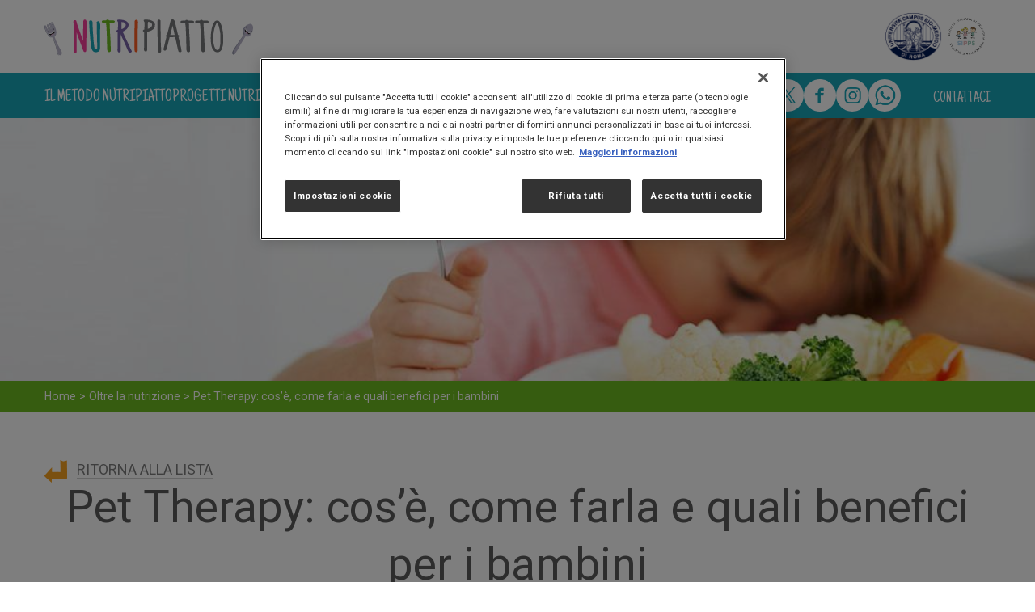

--- FILE ---
content_type: text/html; charset=UTF-8
request_url: https://www.buonalavita.it/nutripiatto/oltre-la-nutrizione/pet-therapy-perche-aiuta-bambini
body_size: 12254
content:
<!DOCTYPE html>
<html lang="en" dir="ltr" prefix="content: http://purl.org/rss/1.0/modules/content/  dc: http://purl.org/dc/terms/  foaf: http://xmlns.com/foaf/0.1/  og: http://ogp.me/ns#  rdfs: http://www.w3.org/2000/01/rdf-schema#  schema: http://schema.org/  sioc: http://rdfs.org/sioc/ns#  sioct: http://rdfs.org/sioc/types#  skos: http://www.w3.org/2004/02/skos/core#  xsd: http://www.w3.org/2001/XMLSchema# ">
  <head>
    <meta charset="utf-8" />
<meta name="description" content="Scopri che cos’è la Pet Therapy, come funziona e, soprattutto, perché può aiutare il benessere psico-fisico dei bambini. Leggi il nostro approfondimento!" />
<link rel="canonical" href="https://www.buonalavita.it/nutripiatto/oltre-la-nutrizione/pet-therapy-perche-aiuta-bambini" />
<meta name="MobileOptimized" content="width" />
<meta name="HandheldFriendly" content="true" />
<meta name="viewport" content="width=device-width, initial-scale=1.0" />
<script type="application/ld+json">{
    "@context": "https://schema.org",
    "@graph": [
        {
            "breadcrumb": {
                "@type": "BreadcrumbList",
                "itemListElement": [
                    {
                        "@type": "ListItem",
                        "position": 1,
                        "name": "Home",
                        "item": "https://www.buonalavita.it/nutripiatto/"
                    },
                    {
                        "@type": "ListItem",
                        "position": 2,
                        "name": "Oltre la nutrizione",
                        "item": "https://www.buonalavita.it/nutripiatto/oltre-la-nutrizione"
                    }
                ]
            }
        }
    ]
}</script>
<link rel="icon" href="/nutripiatto/core/misc/favicon.ico" type="image/vnd.microsoft.icon" />

    <title>Pet Therapy: cos’è e benefici per i bambini | Nutripiatto</title>
    <meta name="viewport" content="width=device-width, initial-scale=1"/>
    <meta name="apple-mobile-web-app-capable" content="yes"/>
    <meta name="apple-mobile-web-app-status-bar-style" content="black">
    <meta name="mobile-web-app-capable" content="yes">




      <link rel="apple-touch-icon" sizes="180x180" href="/nutripiatto/themes/custom/nutripiatto/img/favicon/apple-touch-icon.png">
      <link rel="icon" type="image/png" sizes="32x32" href="/nutripiatto/themes/custom/nutripiatto/img/favicon/favicon-32x32.png">
      <link rel="icon" type="image/png" sizes="16x16" href="/nutripiatto/themes/custom/nutripiatto/img/favicon/favicon-16x16.png">
      <link rel="manifest" href="/nutripiatto/themes/custom/nutripiatto/img/favicon/site.webmanifest">
      <link rel="mask-icon" href="/nutripiatto/themes/custom/nutripiatto/img/favicon/safari-pinned-tab.svg" color="#eb5599">
      <link rel="shortcut icon" href="/nutripiatto/themes/custom/nutripiatto/img/favicon/favicon.ico">
      <meta name="msapplication-TileColor" content="#ffffff">
      <meta name="msapplication-config" content="/nutripiatto/themes/custom/nutripiatto/img/favicon/browserconfig.xml">
      <meta name="theme-color" content="#ffffff">


      <link href="https://fonts.googleapis.com/css?family=Just+Another+Hand%7CRoboto:100,300,400,500,700,900" rel="stylesheet">
    <link rel="stylesheet" media="all" href="/nutripiatto/sites/nutripiatto/files/css/css_zKzNdkPzcGnreH9p_prSx5JzaEkbNcO-CzcayIvQPaI.css?delta=0&amp;language=en&amp;theme=nutripiatto&amp;include=eJxVjVsKhDAQBC8U4jE8R6tDHIjJMI9lvf2yIkr-uqs-qnA5MW0agjr_d2rhysJw7xPUea00sAU2grUf0hs1zx-2QB2kQFEUsmenr6fn2t3ML8nRJJbKttOW7DSn44r9AMZ-QL4" />
<link rel="stylesheet" media="all" href="/nutripiatto/sites/nutripiatto/files/css/css_v1A5VkPwuXP3uJpZEL1ty8nMeNrMIZ4DCelHkgsmLN0.css?delta=1&amp;language=en&amp;theme=nutripiatto&amp;include=eJxVjVsKhDAQBC8U4jE8R6tDHIjJMI9lvf2yIkr-uqs-qnA5MW0agjr_d2rhysJw7xPUea00sAU2grUf0hs1zx-2QB2kQFEUsmenr6fn2t3ML8nRJJbKttOW7DSn44r9AMZ-QL4" />

    

      <style>
        #menu_content .menu>ul>li.concorso-menu a{
          letter-spacing: 1px;
          background-position: top center;
          background-repeat: no-repeat;
          color: #fff;
          padding: 15px 26px 8px;
          line-height: initial;
          font-family: 'Just Another Hand',cursive;
          background-image: url(/nutripiatto/themes/custom/nutripiatto/img/link_bg.svg);
          text-transform: uppercase;
          font-size: 22px;
          text-align: center;
          background-size: 100% 100%;
        }
        #menu_content .menu>ul>li.concorso-menu a:before{
          display: none;
        }
        #menu_content .menu li.concorso-menu.active .menu-link a:after{
          display: none;
        }
      </style>

      <!-- Google Tag Manager -->
      <script>(function(w,d,s,l,i){w[l]=w[l]||[];w[l].push({'gtm.start':
            new Date().getTime(),event:'gtm.js'});var f=d.getElementsByTagName(s)[0],
          j=d.createElement(s),dl=l!='dataLayer'?'&l='+l:'';j.async=true;j.src=
          'https://www.googletagmanager.com/gtm.js?id='+i+dl;f.parentNode.insertBefore(j,f);
        })(window,document,'script','dataLayer','GTM-MSRJJ2B');</script>
      <!-- End Google Tag Manager -->
  
<script>(window.BOOMR_mq=window.BOOMR_mq||[]).push(["addVar",{"rua.upush":"false","rua.cpush":"false","rua.upre":"false","rua.cpre":"false","rua.uprl":"false","rua.cprl":"false","rua.cprf":"false","rua.trans":"","rua.cook":"false","rua.ims":"false","rua.ufprl":"false","rua.cfprl":"false","rua.isuxp":"false","rua.texp":"norulematch","rua.ceh":"false","rua.ueh":"false","rua.ieh.st":"0"}]);</script>
                              <script>!function(a){var e="https://s.go-mpulse.net/boomerang/",t="addEventListener";if("True"=="True")a.BOOMR_config=a.BOOMR_config||{},a.BOOMR_config.PageParams=a.BOOMR_config.PageParams||{},a.BOOMR_config.PageParams.pci=!0,e="https://s2.go-mpulse.net/boomerang/";if(window.BOOMR_API_key="7DFR3-4Z853-BQRQB-2GDNW-9XULN",function(){function n(e){a.BOOMR_onload=e&&e.timeStamp||(new Date).getTime()}if(!a.BOOMR||!a.BOOMR.version&&!a.BOOMR.snippetExecuted){a.BOOMR=a.BOOMR||{},a.BOOMR.snippetExecuted=!0;var i,_,o,r=document.createElement("iframe");if(a[t])a[t]("load",n,!1);else if(a.attachEvent)a.attachEvent("onload",n);r.src="javascript:void(0)",r.title="",r.role="presentation",(r.frameElement||r).style.cssText="width:0;height:0;border:0;display:none;",o=document.getElementsByTagName("script")[0],o.parentNode.insertBefore(r,o);try{_=r.contentWindow.document}catch(O){i=document.domain,r.src="javascript:var d=document.open();d.domain='"+i+"';void(0);",_=r.contentWindow.document}_.open()._l=function(){var a=this.createElement("script");if(i)this.domain=i;a.id="boomr-if-as",a.src=e+"7DFR3-4Z853-BQRQB-2GDNW-9XULN",BOOMR_lstart=(new Date).getTime(),this.body.appendChild(a)},_.write("<bo"+'dy onload="document._l();">'),_.close()}}(),"".length>0)if(a&&"performance"in a&&a.performance&&"function"==typeof a.performance.setResourceTimingBufferSize)a.performance.setResourceTimingBufferSize();!function(){if(BOOMR=a.BOOMR||{},BOOMR.plugins=BOOMR.plugins||{},!BOOMR.plugins.AK){var e=""=="true"?1:0,t="",n="aoikr5qxgqvm22lxtg7a-f-ccd961847-clientnsv4-s.akamaihd.net",i="false"=="true"?2:1,_={"ak.v":"39","ak.cp":"1710095","ak.ai":parseInt("684654",10),"ak.ol":"0","ak.cr":9,"ak.ipv":4,"ak.proto":"h2","ak.rid":"15038d51","ak.r":42313,"ak.a2":e,"ak.m":"dsca","ak.n":"essl","ak.bpcip":"3.144.168.0","ak.cport":33606,"ak.gh":"23.52.41.184","ak.quicv":"","ak.tlsv":"tls1.3","ak.0rtt":"","ak.0rtt.ed":"","ak.csrc":"-","ak.acc":"","ak.t":"1769445822","ak.ak":"hOBiQwZUYzCg5VSAfCLimQ==JAqXp0sBu01WyEr2hXPAJcXfu2i+c3cg3B+HipxTfi0xbVYTBTbdDfesVkclYyjdQ3D1Ho8oqQm6KJKBzfTEVq6oLuHbC8JdaB688DQSM3brA0bjwHlEHcCanTTxKNTQ7K//lP+0lC3E7LQkN3CwUy5cehOOX4ce53cgWyR3A/4CD004YLayabBqhTkKrLjzmgK5OZLga/DVnhodAt6gw6yS8qIydPgQv8KdOFeOwmibtkn0pDSVzp4uTMO9XL7MGSkJaPirZH/qo01w8L4qXcnP3rG2u08akNzI7K3q0oenGggIguuox/xeRjEn8I+rVKVHGUu0mOJvU9hVrl28iy8dqD9UM8qlDz+BCItza0yo95ZnaVZoY5yRGl7xWt/gjzyVaavmQKYQKEb6ablvPSRapI8ZrdtqTBUQiKtwiVA=","ak.pv":"8","ak.dpoabenc":"","ak.tf":i};if(""!==t)_["ak.ruds"]=t;var o={i:!1,av:function(e){var t="http.initiator";if(e&&(!e[t]||"spa_hard"===e[t]))_["ak.feo"]=void 0!==a.aFeoApplied?1:0,BOOMR.addVar(_)},rv:function(){var a=["ak.bpcip","ak.cport","ak.cr","ak.csrc","ak.gh","ak.ipv","ak.m","ak.n","ak.ol","ak.proto","ak.quicv","ak.tlsv","ak.0rtt","ak.0rtt.ed","ak.r","ak.acc","ak.t","ak.tf"];BOOMR.removeVar(a)}};BOOMR.plugins.AK={akVars:_,akDNSPreFetchDomain:n,init:function(){if(!o.i){var a=BOOMR.subscribe;a("before_beacon",o.av,null,null),a("onbeacon",o.rv,null,null),o.i=!0}return this},is_complete:function(){return!0}}}}()}(window);</script></head>


  <body>
  <!-- Google Tag Manager (noscript) -->
  <noscript><iframe src="https://www.googletagmanager.com/ns.html?id=GTM-MSRJJ2B"
                    height="0" width="0" style="display:none;visibility:hidden"></iframe></noscript>
  <!-- End Google Tag Manager (noscript) -->
        <a href="#main-content" class="visually-hidden focusable">
      Skip to main content
    </a>
    
      <div class="dialog-off-canvas-main-canvas" data-off-canvas-main-canvas>
    <!-- main -->
<div class="page-wrapper index">

    <header class="header">

    <div class="container">

      <div class="header__top">

        <a title="" class="header__logo" href="https://www.buonalavita.it/nutripiatto/">
          <img class="logo_nutriplato" src="https://www.buonalavita.it/nutripiatto/themes/custom/nutripiatto/img/logo.svg" alt="Nutripiatto">
        </a>

      <button type="button" class="navbar-toggle" aria-label="Apri il menu">
        <span class="icon-bar"></span>
      </button>

    </div>

    </div>


  <div class="menu_content header__menus">

    <div class="container">

      <div class="header__menus-wrap">

        
<nav role="navigation" aria-labelledby="block-mainnavigation" id="block-mainnavigation" class="menu-main">
  <div id="block-mainnavigation" class="visually-hidden">Main navigation</div>
  
  

        

        <ul class="menu-main__items menu-items">
            
                      <li class="orange_dot menu-main__item">
              <a href="/nutripiatto/cosa-e" role="menuitem" class="menu-main__link" data-drupal-link-system-path="node/16">IL METODO NUTRIPIATTO</a>

                                <div class="menu-main__sub-1">
                                <ul class="menu-main__sub-1--items">
          
                      <li class="menu-main__sub-1--item">
              <a href="/nutripiatto/cosa-e" role="menuitem" class="menu-main__sub-1--link" data-drupal-link-system-path="node/16">COS&#039;E&#039;</a>

                            </li>
        
                      <li class="menu-main__sub-1--item">
              <a href="/nutripiatto/cosa-e/gruppi-di-alimenti" role="menuitem" class="menu-main__sub-1--link" data-drupal-link-system-path="node/17">GRUPPI DI ALIMENTI</a>

                            </li>
        
                      <li class="menu-main__sub-1--item">
              <a href="/nutripiatto/cosa-e/quanto-mangiare" role="menuitem" class="menu-main__sub-1--link" data-drupal-link-system-path="node/18">QUANTO MANGIARE?</a>

                            </li>
        
                      <li class="menu-main__sub-1--item">
              <a href="/nutripiatto/cosa-e/i-nostri-partner" role="menuitem" class="menu-main__sub-1--link" data-drupal-link-system-path="node/67">I NOSTRI PARTNER</a>

                            </li>
            </ul>
        
                </div>
                            </li>
        
                      <li class="green_dot menu-main__item">
              <a href="/nutripiatto/scarica-la-guida" role="menuitem" class="menu-main__link" data-drupal-link-system-path="node/66">PROGETTI NUTRIPIATTO</a>

                                <div class="menu-main__sub-1">
                                <ul class="menu-main__sub-1--items">
          
                      <li class="menu-main__sub-1--item">
              <a href="/nutripiatto/scarica-la-guida" class="menu-main__sub-1--link" title="Scarica la Guida di Nutripiatto rivolta a genitori, educatori ed esperti: tante idee e consigli alimentari basati sul modello Mediterraneo." role="menuitem" data-drupal-link-system-path="node/66">LE GUIDE NUTRIPIATTO</a>

                            </li>
        
                      <li class="menu-main__sub-1--item">
              <a href="/nutripiatto/buongiorno-con-nutripiatto" role="menuitem" class="menu-main__sub-1--link" data-drupal-link-system-path="node/175">BUONGIORNO CON NUTRIPIATTO</a>

                            </li>
        
                      <li class="menu-main__sub-1--item">
              <a href="/nutripiatto/buongiorno-con-nutripiatto/la-tovaglietta" class="menu-main__sub-1--link" role="menuitem" data-drupal-link-system-path="node/232">LA TOVAGLIETTA</a>

                            </li>
        
                      <li class="menu-main__sub-1--item">
              <a href="/nutripiatto/la-guida-nutripiatto-per-la-scuola" class="menu-main__sub-1--link" role="menuitem" data-drupal-link-system-path="node/233">GUIDA NUTRIPIATTO PER LA SCUOLA</a>

                            </li>
        
                      <li class="menu-main__sub-1--item">
              <a href="/nutripiatto/nutripiatto-in-movimento" role="menuitem" class="menu-main__sub-1--link" data-drupal-link-system-path="node/262">NUTRIPIATTO IN MOVIMENTO</a>

                            </li>
        
                      <li class="menu-main__sub-1--item">
              <a href="/nutripiatto/ricette-dal-mondo" role="menuitem" class="menu-main__sub-1--link" data-drupal-link-system-path="node/300">RICETTE DAL MONDO</a>

                            </li>
            </ul>
        
                </div>
                            </li>
        
                      <li class="blue_dot menu-main__item">
              <a href="/nutripiatto/ricette" role="menuitem" class="menu-main__link" data-drupal-link-system-path="node/4">RICETTE</a>

                            </li>
        
                      <li class="pink_dot menu-main__item">
              <a href="/nutripiatto/oltre-la-nutrizione" role="menuitem" class="menu-main__link" data-drupal-link-system-path="node/63">MAGAZINE</a>

                            </li>
            </ul>
        


  </nav>


        <div class="header__social_icons">
        <a target="_blank" href="https://twitter.com/nestleitalia"><img src="https://www.buonalavita.it/nutripiatto/themes/custom/nutripiatto/img/icona-X.png" alt="X" /></a>
        <a target="_blank" href="https://www.facebook.com/Nestle.IT"><img src="https://www.buonalavita.it/nutripiatto/themes/custom/nutripiatto/img/icona-F.png" alt="Facebook" /></a>
        <a target="_blank" href="https://www.instagram.com/nestleit/"><img src="https://www.buonalavita.it/nutripiatto/themes/custom/nutripiatto/img/icona-I.png" alt="Instagram" /></a>
        <a target="_blank" href="https://wa.me/?text=http://buonalavita.localhost/nutripiatto/node/15"><img src="https://www.buonalavita.it/nutripiatto/themes/custom/nutripiatto/img/icona-W.png" alt="Whatsapp" /></a>
      </div>

        
<nav role="navigation" aria-labelledby="block-servicemenu" id="block-servicemenu" class="menu-service">
  <div id="block-servicemenu" class="visually-hidden">Service Menu</div>
  
  

        

        <ul class="menu-service__items menu-items">
            
                      <li class="menu-service__item">
              <a href="https://www.nestle.it/info" role="menuitem" class="menu-service__link">Contattaci</a>

                            </li>
            </ul>
        


  </nav>


        <div class="header__partner-logos">
          <a target="_blank" href="https://www.unicampus.it/"><img src="https://www.buonalavita.it/nutripiatto/themes/custom/nutripiatto/img/logo_ucbm.png" alt="UCBM DI ROMA" /></a>
          <a target="_blank" href="https://www.sipps.it/"><img src="https://www.buonalavita.it/nutripiatto/themes/custom/nutripiatto/img/SIPPS-logo.png" alt="SIPPS" /></a>
        </div>

      </div>

    </div>

  </div>

</header>



    <!-- wrapper -->
    <main id="wrapper">

        <div>
    <div data-drupal-messages-fallback class="hidden"></div>

  </div>


        <div>
    <div id="block-nutripiatto-content">
    
    
            

<div class="page-visual">
    <div class="swiper">
      <div class="swiper-wrapper">
                    <div class="swiper-slide">
<div class="page-visual__item " >

    
<div  class="field-image paragraph-image__image">
                <img loading="lazy" src="/nutripiatto/sites/nutripiatto/files/styles/original_optimized/public/2019-06/header_news_1.jpg?itok=LN_tOSvY" width="1400" height="281" alt="News" typeof="foaf:Image" />



      </div>




<div class="page-visual__content">

  <div class="container">

    <div class="page-visual__inner">

      
      <div class="page-visual__title">
        
      </div>

      
    </div>

  </div>

</div>
</div>
</div>
              </div>
          </div>
</div>


  <div class="breadcrumb">
    <div class="container">
      <nav class="breadcrumb_section" role="navigation" aria-labelledby="system-breadcrumb">
        <ol>
                      <li>
                              <a href="/nutripiatto/">Home</a><i> > </i>
                          </li>
                      <li>
                              <a href="/nutripiatto/oltre-la-nutrizione">Oltre la nutrizione</a><i> > </i>
                          </li>
                      <li>
                              <span>Pet Therapy: cos’è, come farla e quali benefici per i bambini</span>
                          </li>
                  </ol>
      </nav>

      
    </div>
  </div>

<div class="main-content article">

    <div class="back_arrow_section">
        <div class="container">
            <a href="/nutripiatto/oltre-la-nutrizione" class="back_arrow">RITORNA ALLA LISTA</a>
        </div>
    </div>

    <div>
      <div class="container">
        <h1>Pet Therapy: cos’è, come farla e quali benefici per i bambini</h1>
      </div>
      <div class="article__image">
        <div class="container">
          
<div  class="field-image node-article-full__image">
                  <img loading="eager" srcset="/nutripiatto/sites/nutripiatto/files/styles/max_1300x1300/public/2021-02/alicia-jones-fnCywjEgp8U-unsplash%20%281%29%20%281%29.jpg?itok=AEFoEls0 1x" width="1300" height="873" src="/nutripiatto/sites/nutripiatto/files/styles/max_1300x1300/public/2021-02/alicia-jones-fnCywjEgp8U-unsplash%20%281%29%20%281%29.jpg?itok=AEFoEls0" alt="Pet Therapy: cos’è, come farla e quali benefici per i bambini" typeof="foaf:Image" />



      </div>



        </div>
      </div>
      <div class="container">
        <div class="preparation_section">
          
<div  class="field-content node-article-full__content">
              
<div class="paragraph-text">

    <div class="container">

    <div class="size_full">
        
<div  class="field-text paragraph-text__text">
              <p>La Pet Therapy è un’attività basata sull’interazione delle persone con certi animali che può aiutare anche i più piccoli dal punto di vista del benessere fisico e psichico.</p>

<p>La<strong> Pet Therapy</strong>, ormai ampiamente diffusa anche in Italia, sfrutta i benefici dell’interazione tra uomo e animale per stimolare positivamente la sfera emotiva e migliorare il benessere generale. Questa pratica, integrata ai percorsi di cura tradizionali, utilizza la presenza degli <strong>animali come mediatori per creare un canale di comunicazione più empatico tra medico e paziente</strong>. In particolare, rappresenta un valido supporto per i bambini, favorendo il movimento e contribuendo al benessere psicofisico grazie al legame speciale che si instaura tra i più piccoli e i loro amici a quattro zampe.</p>
      </div>



    </div>

    </div>

</div>

            
<div class="paragraph-text">

    <div class="container">

    <div class="size_full">
        
<h2  class="field-title paragraph-text__title">
            Pet Therapy: com’è nata
    </h2>



<div  class="field-text paragraph-text__text">
              <p>La Pet Therapy <strong>ha origine negli anni ’50 negli Stati Uniti</strong> grazie a <strong>Boris Levinson</strong>, neuropsichiatra infantile. Levinson notò che uno dei suoi giovani pazienti autistici mostrava significativi miglioramenti emotivi e relazionali quando interagiva con il suo cane. L’animale fungeva da ponte comunicativo, permettendo al bambino di esprimere emozioni e sensazioni in modo più naturale. Dopo numerose osservazioni e studi, Levinson introdusse ufficialmente il termine "Pet Therapy" nel 1961, aprendo la strada a un approccio terapeutico innovativo basato sull'interazione uomo-animale.</p>
      </div>



    </div>

    </div>

</div>

            
<div class="paragraph-text">

    <div class="container">

    <div class="size_full">
        
<h2  class="field-title paragraph-text__title">
            Pet Therapy: benefici
    </h2>



<div  class="field-text paragraph-text__text">
              <p>La Pet Therapy rappresenta un valido supporto terapeutico per i bambini, specialmente quelli con disabilità fisiche, disturbi psichici o che affrontano sfide emotive e relazionali. Questo approccio <strong><em>si basa sull’interazione tra i piccoli e gli animali, mirata a soddisfare bisogni fondamentali come l’affetto, la sicurezza e la socialità</em></strong>, contribuendo al miglioramento delle capacità comunicative e comportamentali.</p>
      </div>



    </div>

    </div>

</div>

            
<div class="paragraph-text">

    <div class="container">

    <div class="size_full">
        
<h3  class="field-title paragraph-text__title">
            Benefici Psichici ed Emotivi
    </h3>



<div  class="field-text paragraph-text__text">
              <p>Gli animali offrono un ambiente di supporto privo di giudizio, favorendo lo sviluppo dell’autostima e della fiducia in sé stessi. Per i bambini che faticano a relazionarsi con gli altri, l’interazione con un animale può rappresentare un primo passo verso l’apertura e la connessione sociale. Ad esempio:</p>

<ul>
	<li><strong>Riduzione dell’ansia e dello stress</strong>: accarezzare un animale stimola il rilascio di ossitocina, l’ormone legato al benessere, che contribuisce a ridurre i livelli di cortisolo (l’ormone dello stress).</li>
	<li><strong>Sviluppo dell’empatia</strong>: prendersi cura di un animale incoraggia i bambini a comprendere e rispettare le esigenze di un essere vivente, favorendo comportamenti empatici anche nei confronti delle persone.</li>
</ul>
      </div>



    </div>

    </div>

</div>

            
<div class="paragraph-text">

    <div class="container">

    <div class="size_full">
        
<h3  class="field-title paragraph-text__title">
            Benefici Fisici
    </h3>



<div  class="field-text paragraph-text__text">
              <p>La Pet Therapy non si limita al benessere psicologico; vi sono anche numerosi vantaggi per la salute fisica. Studi scientifici hanno evidenziato che l’interazione con gli animali può:</p>

<ul>
	<li><strong>Ridurre la pressione arteriosa</strong> e stabilizzare il ritmo cardiaco, effetti particolarmente utili per bambini con problemi cardiovascolari.</li>
	<li><strong>Stimolare la motricità</strong>: accarezzare un animale, giocare o semplicemente interagire con lui aiuta a sviluppare la coordinazione e le capacità motorie, specialmente nei bambini con disabilità fisiche.</li>
</ul>
      </div>



    </div>

    </div>

</div>

            
<div class="paragraph-text">

    <div class="container">

    <div class="size_full">
        
<h3  class="field-title paragraph-text__title">
            Il Ruolo Speciale dei Gatti nella Pet Therapy
    </h3>



<div  class="field-text paragraph-text__text">
              <p>Oltre ai cani, i gatti si stanno rivelando ottimi alleati nella Pet Therapy, grazie alla loro natura calma e rassicurante. La loro presenza contribuisce a:</p>

<ul>
	<li><strong>Calmare l’ansia</strong>: le fusa dei gatti hanno un effetto rilassante, riducendo la tensione e favorendo il sonno.</li>
	<li><strong>Incoraggiare l’immaginazione</strong>: molti bambini si sentono liberi di confidare ai gatti segreti e pensieri, trasformandoli in compagni di gioco e avventura.</li>
	<li><strong>Infondere sicurezza</strong>: il contatto regolare con un gatto può aiutare i bambini a sentirsi protetti e meno vulnerabili, favorendo un senso di stabilità emotiva.</li>
</ul>
      </div>



    </div>

    </div>

</div>

            
<div class="paragraph-text">

    <div class="container">

    <div class="size_full">
        
<h3  class="field-title paragraph-text__title">
            Un Supporto nella Crescita
    </h3>



<div  class="field-text paragraph-text__text">
              <p>La Pet Therapy, in tutte le sue forme, si integra in modo efficace nel percorso di crescita psicofisica dei bambini. In un’età in cui identità, relazioni e capacità cognitive si stanno formando, il contatto con un animale può rappresentare un punto di riferimento positivo e costante.</p>

<p>Questa connessione speciale permette di risvegliare abilità latenti, instaurare nuove routine e affrontare le difficoltà quotidiane con maggiore serenità, rendendo <strong>la Pet Therapy un’opzione sempre più adottata in contesti educativi, riabilitativi e sanitari</strong>.</p>
      </div>



    </div>

    </div>

</div>

            
<div class="paragraph-text">

    <div class="container">

    <div class="size_full">
        
<h2  class="field-title paragraph-text__title">
            Pet Therapy: l’importanza delle regole
    </h2>



<div  class="field-text paragraph-text__text">
              <p>La Pet Therapy non è solo un'opportunità per migliorare il benessere fisico ed emotivo dei bambini, ma anche un <strong>momento educativo fondamentale</strong>. L’interazione con un animale, che avvenga attraverso il gioco, la cura o semplicemente il contatto, può insegnare ai piccoli valori come il rispetto, l’empatia e la responsabilità. Tuttavia, per garantire un’esperienza sicura e positiva, è essenziale stabilire delle regole chiare che guidino il comportamento del bambino nei confronti dell’animale.</p>
      </div>



    </div>

    </div>

</div>

            
<div class="paragraph-text">

    <div class="container">

    <div class="size_full">
        
<h3  class="field-title paragraph-text__title">
            Perché sono Necessarie delle Regole?
    </h3>



<div  class="field-text paragraph-text__text">
              <p>Gli animali coinvolti nella Pet Therapy non sono giocattoli, ma esseri viventi con esigenze, emozioni e limiti. I bambini, specialmente i più piccoli, potrebbero non essere in grado di cogliere spontaneamente questi aspetti e rischiare, involontariamente, di arrecare disagio o danno all’animale. Le regole servono a:</p>

<ol>
	<li><strong>Proteggere l’animale</strong>: Evitare che subisca stress, dolore o disagi dovuti a comportamenti inappropriati.</li>
	<li><strong>Garantire la sicurezza del bambino</strong>: Un animale infastidito o spaventato potrebbe reagire in modo imprevedibile, anche con comportamenti difensivi.</li>
	<li><strong>Promuovere un’esperienza educativa</strong>: Le regole aiutano il bambino a sviluppare consapevolezza riguardo ai bisogni dell’altro, migliorando la sua capacità di interazione.</li>
</ol>
      </div>



    </div>

    </div>

</div>

            
<div class="paragraph-text">

    <div class="container">

    <div class="size_full">
        
<h3  class="field-title paragraph-text__title">
            Regole Fondamentali nella Pet Therapy
    </h3>



<div  class="field-text paragraph-text__text">
              <ol>
	<li><strong>Rispettare gli spazi personali dell’animale</strong>: Come le persone, anche gli animali hanno bisogno di spazi privati. Il bambino deve imparare a riconoscere quando il cane o il gatto vuole stare tranquillo, ad esempio quando dorme o mangia.</li>
	<li><strong>Non invadere o danneggiare</strong>: È fondamentale spiegare al bambino che gesti come tirare la coda, le orecchie o essere troppo irruenti sono comportamenti sbagliati e possono far male all'animale.</li>
	<li><strong>Riconoscere i segnali dell’animale</strong>: I bambini devono essere educati a osservare e comprendere i segnali di disagio o stress dell’animale, come ringhi, soffi o movimenti nervosi.</li>
	<li><strong>Gestire i giochi in modo corretto</strong>: L’interazione con giochi condivisi deve avvenire rispettando le preferenze dell’animale. Ad esempio, non bisogna togliere bruscamente un gioco dalla bocca di un cane o costringerlo a giocare se non ne ha voglia.</li>
</ol>
      </div>



    </div>

    </div>

</div>

            
<div class="paragraph-text">

    <div class="container">

    <div class="size_full">
        
<h3  class="field-title paragraph-text__title">
            L’Approccio Educativo
    </h3>



<div  class="field-text paragraph-text__text">
              <p>Le regole non devono essere percepite come un'imposizione, ma come parte del gioco stesso. Attraverso spiegazioni semplici e attività guidate, il bambino può apprendere comportamenti corretti in modo naturale e divertente. Ad esempio:</p>

<ul>
	<li><strong>Simulazione di situazioni</strong>: Mostrare al bambino cosa fare (o non fare) con l’animale attraverso il gioco di ruolo.</li>
	<li><strong>Elogi e ricompense</strong>: Premiare il bambino per comportamenti rispettosi rinforza il valore educativo dell’esperienza.</li>
</ul>
      </div>



    </div>

    </div>

</div>

            
<div class="paragraph-text">

    <div class="container">

    <div class="size_full">
        
<h2  class="field-title paragraph-text__title">
            La guida Nutripiatto
    </h2>



<div  class="field-text paragraph-text__text">
              <p>Giocare, fare movimento e divertirsi con un cane, un gatto o qualsiasi altro pet, rappresenta un’occasione importante e una buona opportunità educativa. A questo magico rapporto tra animali domestici e bambini è dedicato un capitolo all’interno della <a href="https://www.buonalavita.it/nutripiatto/scarica-la-guida"><strong>Guida Nutripiatto</strong></a>, un utile vademecum rivolto a genitori, educatori ed esperti che offre idee e consigli volti ad aiutare le famiglie a seguire uno stile alimentare sano, che comprenda anche una costante attività fisica da svolgere con gli amici e con i propri animali da compagnia.</p>

<p>In particolare, all’interno della guida si sottolinea come l’amicizia con gli animali di casa rappresenta un’esperienza unica, fatta di momenti di cure e di gioco, di divertimento e di rispetto. La Guida Nutripiatto sottolinea come <strong>crescere con compagni a “4 zampe” sia fonte di molteplici benefici</strong>: insegna il concetto di responsabilità, permette di scoprire e affermare la propria identità, facilita il movimento e il benessere sia dal punto di vista psicologico ed emotivo che fisico.</p>
      </div>



    </div>

    </div>

</div>

      </div>



          <div class="tags">
            <span>Tags:</span> 
<div  class="field-tags node-article-full__tags">
              <a href="/nutripiatto/consigli-per-genitori" hreflang="en">Consigli per genitori</a>
            <a href="/nutripiatto/salute-bambini" hreflang="en">Salute bambini</a>
            <a href="/nutripiatto/crescita-bambini" hreflang="en">Crescita bambini</a>
      </div>



          </div>
        </div>
      </div>

    </div>
        <div class="article-slider-section">
            <div class="container">
                <h4>ALTRE NEWS</h4>
                <div class="article-slider">
                    <div class="owl-carousel">
                        <article  about="/nutripiatto/oltre-la-nutrizione/volley-bambini-consigli-utili" class="article-teaser">
    
    
    <a href="/nutripiatto/oltre-la-nutrizione/volley-bambini-consigli-utili">
        
<div  class="field-image node-article-teaser__image">
                <img loading="lazy" src="/nutripiatto/sites/nutripiatto/files/styles/scale_width_380x200/public/2025-01/persone-giocano-volley.jpg?itok=eTjYJ1Ao" width="380" height="200" alt="Pallone da volley sopra una rete con due persone che tentano di schiacciare la palla" typeof="foaf:Image" />



      </div>




        <div class="teaser-content">
            
<div  class="field-title node-article-teaser__title">
            Volley per bambini e ragazzi: benefici e consigli utili
    </div>



        </div>
    </a>
</article><article  about="/nutripiatto/oltre-la-nutrizione/tennis-bambini-consigli-utili" class="article-teaser">
    
    
    <a href="/nutripiatto/oltre-la-nutrizione/tennis-bambini-consigli-utili">
        
<div  class="field-image node-article-teaser__image">
                <img loading="lazy" src="/nutripiatto/sites/nutripiatto/files/styles/scale_width_380x200/public/2025-01/due-racchette-cinque-palline-tennis.jpg?itok=rltxHdCE" width="380" height="200" alt="Due racchette da tennis appoggiate con cinque palline su un campo da tennis" typeof="foaf:Image" />



      </div>




        <div class="teaser-content">
            
<div  class="field-title node-article-teaser__title">
            Tennis per bambini e ragazzi: benefici e consigli utili
    </div>



        </div>
    </a>
</article><article  about="/nutripiatto/oltre-la-nutrizione/sport-piu-indicati-per-bambini" class="article-teaser">
    
    
    <a href="/nutripiatto/oltre-la-nutrizione/sport-piu-indicati-per-bambini">
        
<div  class="field-image node-article-teaser__image">
                <img loading="lazy" src="/nutripiatto/sites/nutripiatto/files/styles/scale_width_380x200/public/2025-01/bambini-sorridenti-pallone-calcio-campo-basket.jpg?itok=rU1wHkS_" width="380" height="200" alt="Bambini sorridenti con un pallone da calcio su un campetto da basket" typeof="foaf:Image" />



      </div>




        <div class="teaser-content">
            
<div  class="field-title node-article-teaser__title">
            Quali sono gli sport più indicati per i bambini?
    </div>



        </div>
    </a>
</article><article  about="/nutripiatto/oltre-la-nutrizione/merenda-pre-allenamento" class="article-teaser">
    
    
    <a href="/nutripiatto/oltre-la-nutrizione/merenda-pre-allenamento">
        
<div  class="field-image node-article-teaser__image">
                <img loading="lazy" src="/nutripiatto/sites/nutripiatto/files/styles/scale_width_380x200/public/2025-01/ciotola-mirtilli-lamponi-more.jpg?itok=9RtksXLc" width="380" height="200" alt="Mani che tengono una ciotola piena di mirtilli, lamponi e more" typeof="foaf:Image" />



      </div>




        <div class="teaser-content">
            
<div  class="field-title node-article-teaser__title">
            Che merenda devono fare bambini e ragazzi prima di fare sport?
    </div>



        </div>
    </a>
</article><article  about="/nutripiatto/oltre-la-nutrizione/ricette-vegetariane-bambini" class="article-teaser">
    
    
    <a href="/nutripiatto/oltre-la-nutrizione/ricette-vegetariane-bambini">
        
<div  class="field-image node-article-teaser__image">
                <img loading="lazy" src="/nutripiatto/sites/nutripiatto/files/styles/scale_width_380x200/public/2025-01/padre-figlio-cucinano-verdure.jpg?itok=4MPYDAHW" width="380" height="200" alt="Papà e figlio piccolo sorridenti mentre preparano una insalata di verdure miste" typeof="foaf:Image" />



      </div>




        <div class="teaser-content">
            
<div  class="field-title node-article-teaser__title">
            Idee e consigli di ricette vegetariane adatte ai bambini
    </div>



        </div>
    </a>
</article><article  about="/nutripiatto/oltre-la-nutrizione/buone-abitudini-alimentari-scuola" class="article-teaser">
    
    
    <a href="/nutripiatto/oltre-la-nutrizione/buone-abitudini-alimentari-scuola">
        
<div  class="field-image node-article-teaser__image">
                <img loading="lazy" src="/nutripiatto/sites/nutripiatto/files/styles/scale_width_380x200/public/2021-11/Buone%20abitudini%20alimentati%20in%20et%C3%A0%20scolare.jpg?itok=EQxZgIw_" width="380" height="200" alt="Bambino a scuola con un vassoio di cibo" typeof="foaf:Image" />



      </div>




        <div class="teaser-content">
            
<div  class="field-title node-article-teaser__title">
            Bambini in età scolare: quali sono le buone abitudini alimentari
    </div>



        </div>
    </a>
</article><article  about="/nutripiatto/oltre-la-nutrizione/sonno-e-alimentazione-nei-bambini" class="article-teaser">
    
    
    <a href="/nutripiatto/oltre-la-nutrizione/sonno-e-alimentazione-nei-bambini">
        
<div  class="field-image node-article-teaser__image">
                <img loading="lazy" src="/nutripiatto/sites/nutripiatto/files/styles/scale_width_380x200/public/2020-03/mattress-2489615_1920.jpg?itok=guF_3zzr" width="380" height="200" alt="Il giusto rapporto tra sonno e alimentazione nel bimbo" typeof="foaf:Image" />



      </div>




        <div class="teaser-content">
            
<div  class="field-title node-article-teaser__title">
            Sonno e alimentazione: come sono collegati e che regole seguire
    </div>



        </div>
    </a>
</article><article  about="/nutripiatto/oltre-la-nutrizione/5-ricette-di-dolci-natalizi" class="article-teaser">
    
    
    <a href="/nutripiatto/oltre-la-nutrizione/5-ricette-di-dolci-natalizi">
        
<div  class="field-image node-article-teaser__image">
                <img loading="lazy" src="/nutripiatto/sites/nutripiatto/files/styles/scale_width_380x200/public/2022-12/nutripiatto-ricette-dolci-natale.jpg?itok=0Kh0nKYA" width="380" height="200" alt="Ricette dolci Natale " typeof="foaf:Image" />



      </div>




        <div class="teaser-content">
            
<div  class="field-title node-article-teaser__title">
            5 ricette dolci per Natale da fare con i bambini
    </div>



        </div>
    </a>
</article><article  about="/nutripiatto/oltre-la-nutrizione/esercizi-motori-bambini" class="article-teaser">
    
    
    <a href="/nutripiatto/oltre-la-nutrizione/esercizi-motori-bambini">
        
<div  class="field-image node-article-teaser__image">
                <img loading="lazy" src="/nutripiatto/sites/nutripiatto/files/styles/scale_width_380x200/public/2023-12/bambini-giocano-hula-hoop-prato.jpg?itok=uMVO0VV1" width="380" height="200" alt="Bambini che giocano con un hula hoop sul prato" typeof="foaf:Image" />



      </div>




        <div class="teaser-content">
            
<div  class="field-title node-article-teaser__title">
            Esercizi motori per bambini: a cosa servono e quali praticare
    </div>



        </div>
    </a>
</article><article  about="/nutripiatto/oltre-la-nutrizione/chiacchiere-di-carnevale" class="article-teaser">
    
    
    <a href="/nutripiatto/oltre-la-nutrizione/chiacchiere-di-carnevale">
        
<div  class="field-image node-article-teaser__image">
                <img loading="lazy" src="/nutripiatto/sites/nutripiatto/files/styles/scale_width_380x200/public/2022-03/ChiacchiereCarnevale.jpg?itok=CBEYj801" width="380" height="200" alt="Chiacchiere di Carnevale" typeof="foaf:Image" />



      </div>




        <div class="teaser-content">
            
<div  class="field-title node-article-teaser__title">
            Preparare le chiacchere di Carnevale con i bambini
    </div>



        </div>
    </a>
</article><article  about="/nutripiatto/oltre-la-nutrizione/cucinare-con-bambini" class="article-teaser">
    
    
    <a href="/nutripiatto/oltre-la-nutrizione/cucinare-con-bambini">
        
<div  class="field-image node-article-teaser__image">
                <img loading="lazy" src="/nutripiatto/sites/nutripiatto/files/styles/scale_width_380x200/public/2021-01/IndividualsFamiles_N4HK_Evergreen_2020_FacebookTwitterLinkedinInstagram_Static_MealPrepping.png?itok=QYaynOGq" width="380" height="200" alt="Bambina che cucina" typeof="foaf:Image" />



      </div>




        <div class="teaser-content">
            
<div  class="field-title node-article-teaser__title">
            Perché cucinare con i bambini? I benefici del loro coinvolgimento in cucina
    </div>



        </div>
    </a>
</article><article  about="/nutripiatto/oltre-la-nutrizione/lavoretti-carnevale-bambini" class="article-teaser">
    
    
    <a href="/nutripiatto/oltre-la-nutrizione/lavoretti-carnevale-bambini">
        
<div  class="field-image node-article-teaser__image">
                <img loading="lazy" src="/nutripiatto/sites/nutripiatto/files/styles/scale_width_380x200/public/2023-06/nutripiatto-carnevale.jpg?itok=Cxz4lJsr" width="380" height="200" alt="Foglia dipinta con immagine di volpe" typeof="foaf:Image" />



      </div>




        <div class="teaser-content">
            
<div  class="field-title node-article-teaser__title">
            Lavoretti di Carnevale per stimolare la fantasia dei bambini
    </div>



        </div>
    </a>
</article>
                    </div>
                </div>
            </div>
        </div>
</div>

<div class="repeated_banner_sections">
    
</div>



    </div>

  </div>


    </main>



    
  <!--- come da region--menu con il logo innovation in più --->
  <div class="prefooter--barlogo">
      <div class="container">
        <div class="prefooter--social_row">

          <a title="Nutripiatto" class="prefooter--site-logo" href="/nutripiatto/">
            <img class="menu_content--logo_nutriplato" src="https://www.buonalavita.it/nutripiatto/themes/custom/nutripiatto/img/logo.svg" alt="Nutripiatto">
          </a>

          <div class="prefooter--partner_logos">
            <a target="_blank" href="https://www.unicampus.it/"><img src="https://www.buonalavita.it/nutripiatto/themes/custom/nutripiatto/img/logo_ucbm.png" alt="UCBM DI ROMA" /></a>
            <a target="_blank" href="https://www.sipps.it/"><img src="https://www.buonalavita.it/nutripiatto/themes/custom/nutripiatto/img/SIPPS-logo.png" alt="SIPPS" /></a>
          </div>
        </div>
      </div>
  </div>


    <div class="footer">
      <div class="container">
        <div class="footer--footer_top">
            <div class="footer--footer_logo">
              <a href="https://www.nestle.it/"><img src="https://www.buonalavita.it/nutripiatto/themes/custom/nutripiatto/img/logo-footer.png" alt="Nestlé"/></a>
            </div>
            <div class="footer--footer_menu">
              
<nav role="navigation" aria-labelledby="block-footermain" id="block-footermain" class="menu-footer-main">
  <div id="block-footermain" class="visually-hidden">footer main</div>
  
  

        

        <ul class="menu-footer-main__items menu-items">
            
                      <li class="menu-footer-main__item">
              <a href="/nutripiatto/cosa-e" role="menuitem" class="menu-footer-main__link" data-drupal-link-system-path="node/16">IL METODO NUTRIPIATTO</a>

                            </li>
        
                      <li class="menu-footer-main__item">
              <a href="/nutripiatto/scarica-la-guida" role="menuitem" class="menu-footer-main__link" data-drupal-link-system-path="node/66">PROGETTI NUTRIPIATTO</a>

                            </li>
        
                      <li class="menu-footer-main__item">
              <a href="/nutripiatto/ricette" role="menuitem" class="menu-footer-main__link" data-drupal-link-system-path="node/4">RICETTE</a>

                            </li>
        
                      <li class="menu-footer-main__item">
              <a href="/nutripiatto/oltre-la-nutrizione" role="menuitem" class="menu-footer-main__link" data-drupal-link-system-path="node/63">MAGAZINE</a>

                            </li>
            </ul>
        


  </nav>

            </div>
            <div class="footer--footer_newsletter">
              <a target="_blank" href="/nutripiatto/newsletter">Iscriviti alla newsletter!</a>
            </div>
        </div>



        <div class="footer--footer_privacy">
          
<nav role="navigation" aria-labelledby="block-footer" id="block-footer" class="menu-footer">
  <div id="block-footer" class="visually-hidden">Footer</div>
  
  

        

        <ul class="menu-footer__items menu-items">
            
                      <li class="menu-footer__item">
              <a href="https://www.nestle.it/info" role="menuitem" class="menu-footer__link">Contattaci</a>

                            </li>
        
                      <li class="menu-footer__item">
              <a href="https://www.buonalavita.it/note-legali" target="_blank" role="menuitem" class="menu-footer__link">Note legali </a>

                            </li>
        
                      <li class="menu-footer__item">
              <a href="https://www.buonalavita.it/netiquette" role="menuitem" class="menu-footer__link">Netiquette</a>

                            </li>
            </ul>
        


  </nav>

        </div>



        <div class="footer--copyright_section">
          Copyright© - Nestlé Italiana S.p.A P.IVA 00777280157
        </div>

        <div class="footer--footer_social_icons">
            <a target="_blank" href="https://twitter.com/nestleitalia"><img src="https://www.buonalavita.it/nutripiatto/themes/custom/nutripiatto/img/icona-X.png" alt="X" /></a>
            <a target="_blank" href="https://www.facebook.com/Nestle.IT"><img src="https://www.buonalavita.it/nutripiatto/themes/custom/nutripiatto/img/icona-F.png" alt="Facebook" /></a>
            <a target="_blank" href="https://www.instagram.com/nestleit/"><img src="https://www.buonalavita.it/nutripiatto/themes/custom/nutripiatto/img/icona-I.png" alt="Instagram" /></a>
            <a target="_blank" href="https://wa.me/?text=http://buonalavita.localhost/nutripiatto/node/15"><img src="https://www.buonalavita.it/nutripiatto/themes/custom/nutripiatto/img/icona-W.png" alt="Whatsapp" /></a>
        </div>


    </div>
    </div>



</div>

<div id="loader">
    <span></span>
</div>

  </div>


    
      <script type="application/json" data-drupal-selector="drupal-settings-json">{"path":{"baseUrl":"\/nutripiatto\/","pathPrefix":"","currentPath":"node\/102","currentPathIsAdmin":false,"isFront":false,"currentLanguage":"en"},"pluralDelimiter":"\u0003","suppressDeprecationErrors":true,"ajaxPageState":{"libraries":"eJxVjkEKwzAMBD9k7Gf03g-UTSIcgWMLSS7N79ukJcWXZZjdw2bOO9KiXVBuB4d85EMBSyfePxRqd2VhuLcEdZ4LDW6CjWJum7RK1eOTraMMpUCRFbJGp5d_KyfzdFG4JvY7F_8m9ip9KmwrLcF2c9rOA29Z01EH","theme":"nutripiatto","theme_token":null},"ajaxTrustedUrl":[],"gigya":{"globalParameters":{"bypassCookiePolicy":"never","enabledProviders":"*","sessionExpiration":-1,"rememberSessionExpiration":20000000},"apiKey":"3_uftffFfXbqLm6JJwQYul0PLgujCcIICqrEwKdM4tpRjQUljI_BmTb_cHEVXJiBLr","dataCenter":"eu1.gigya.com","atype":2,"lang":"en","enableRaaS":true,"raas":{"login":{"screenSet":"Default-RegistrationLogin","mobileScreenSet":"","startScreen":"gigya-login-screen","sessionExpiration":-1,"rememberSessionExpiration":20000000,"include":"id_token"},"register":{"screenSet":"Default-RegistrationLogin","mobileScreenSet":"","startScreen":"gigya-register-screen","sessionExpiration":-1,"rememberSessionExpiration":20000000,"include":"id_token"},"customScreenSets":[],"origin":"https:\/\/www.buonalavita.it"},"shouldValidateSession":false},"gigyaExtra":{"loginRedirectMode":null,"loginRedirect":"\/","logoutRedirect":"\/","isLogin":false,"session_type":"dynamic","session_time":1800,"remember_me_session_time":20000000},"nutritest":{"nutritest":{"surveyUrl":"ajax\/nutritest\/survey"}},"user":{"uid":0,"permissionsHash":"eff824da80a5edb9239fb49d46c410d1b026278cf5bf7129c6be348683c98123"}}</script>
<script src="/nutripiatto/sites/nutripiatto/files/js/js_1gPN1CgeAnWiM5agFw-RNQl-RNCtLRTv8jQeM2YTpx8.js?scope=footer&amp;delta=0&amp;language=en&amp;theme=nutripiatto&amp;include=eJxVyVEKgCAQhOELSXuM3rtATCayYCq7a9Dty4LAl-Hjn8jxAu3SKtLc7WLfVQCll8sjl5sJV4ZZIYixT2FoG3QMvhy15JBtOlkb0ndaUKNfN-y0MXE"></script>

      <link href="https://fonts.googleapis.com/css?family=Just+Another+Hand|Roboto:100,300,400,500,700,900" rel="stylesheet" />
  </body>
</html>


--- FILE ---
content_type: text/css
request_url: https://www.buonalavita.it/nutripiatto/sites/nutripiatto/files/css/css_v1A5VkPwuXP3uJpZEL1ty8nMeNrMIZ4DCelHkgsmLN0.css?delta=1&language=en&theme=nutripiatto&include=eJxVjVsKhDAQBC8U4jE8R6tDHIjJMI9lvf2yIkr-uqs-qnA5MW0agjr_d2rhysJw7xPUea00sAU2grUf0hs1zx-2QB2kQFEUsmenr6fn2t3ML8nRJJbKttOW7DSn44r9AMZ-QL4
body_size: 16602
content:
/* @license GPL-2.0-or-later https://www.drupal.org/licensing/faq */
@font-face{font-family:'nutripiatto';src:url(/nutripiatto/themes/custom/nutripiatto/fonts/nutripiatto/fonts/nutripiatto.ttf?h56hnn=) format('truetype'),url(/nutripiatto/themes/custom/nutripiatto/fonts/nutripiatto/fonts/nutripiatto.woff?h56hnn=) format('woff'),url(/nutripiatto/themes/custom/nutripiatto/fonts/nutripiatto/fonts/nutripiatto.svg?h56hnn=#nutripiatto) format('svg');font-weight:normal;font-style:normal;font-display:block;}[class^="icon-"],[class*=" icon-"]{font-family:'nutripiatto' !important;speak:never;font-style:normal;font-weight:normal;font-variant:normal;text-transform:none;line-height:1;-webkit-font-smoothing:antialiased;-moz-osx-font-smoothing:grayscale;}.icon-paper:before{content:"\e901";color:#fff;}.icon-arrow:before{content:"\e900";}
.owl-carousel,.owl-carousel .owl-item{-webkit-tap-highlight-color:transparent;position:relative}.owl-carousel{display:none;width:100%;z-index:1}.owl-carousel .owl-stage{position:relative;-ms-touch-action:pan-Y;touch-action:manipulation;-moz-backface-visibility:hidden}.owl-carousel .owl-stage:after{content:".";display:block;clear:both;visibility:hidden;line-height:0;height:0}.owl-carousel .owl-stage-outer{position:relative;overflow:hidden;-webkit-transform:translate3d(0,0,0)}.owl-carousel .owl-item,.owl-carousel .owl-wrapper{-webkit-backface-visibility:hidden;-moz-backface-visibility:hidden;-ms-backface-visibility:hidden;-webkit-transform:translate3d(0,0,0);-moz-transform:translate3d(0,0,0);-ms-transform:translate3d(0,0,0)}.owl-carousel .owl-item{min-height:1px;float:left;-webkit-backface-visibility:hidden;-webkit-touch-callout:none}.owl-carousel .owl-item img{display:block;width:100%}.owl-carousel .owl-dots.disabled,.owl-carousel .owl-nav.disabled{display:none}.no-js .owl-carousel,.owl-carousel.owl-loaded{display:block}.owl-carousel .owl-dot,.owl-carousel .owl-nav .owl-next,.owl-carousel .owl-nav .owl-prev{cursor:pointer;-webkit-user-select:none;-khtml-user-select:none;-moz-user-select:none;-ms-user-select:none;user-select:none}.owl-carousel .owl-nav button.owl-next,.owl-carousel .owl-nav button.owl-prev,.owl-carousel button.owl-dot{background:0 0;color:inherit;border:none;padding:0!important;font:inherit}.owl-carousel.owl-loading{opacity:0;display:block}.owl-carousel.owl-hidden{opacity:0}.owl-carousel.owl-refresh .owl-item{visibility:hidden}.owl-carousel.owl-drag .owl-item{-ms-touch-action:none;touch-action:none;-webkit-user-select:none;-moz-user-select:none;-ms-user-select:none;user-select:none}.owl-carousel.owl-grab{cursor:move;cursor:grab}.owl-carousel.owl-rtl{direction:rtl}.owl-carousel.owl-rtl .owl-item{float:right}.owl-carousel .animated{animation-duration:1s;animation-fill-mode:both}.owl-carousel .owl-animated-in{z-index:0}.owl-carousel .owl-animated-out{z-index:1}.owl-carousel .fadeOut{animation-name:fadeOut}@keyframes fadeOut{0%{opacity:1}100%{opacity:0}}.owl-height{transition:height .5s ease-in-out}.owl-carousel .owl-item .owl-lazy{opacity:0;transition:opacity .4s ease}.owl-carousel .owl-item img.owl-lazy{transform-style:preserve-3d}.owl-carousel .owl-video-wrapper{position:relative;height:100%;background:#000}.owl-carousel .owl-video-play-icon{position:absolute;height:80px;width:80px;left:50%;top:50%;margin-left:-40px;margin-top:-40px;background:url(/nutripiatto/themes/custom/nutripiatto/css/contrib/owl.video.play.png.html) no-repeat;cursor:pointer;z-index:1;-webkit-backface-visibility:hidden;transition:transform .1s ease}.owl-carousel .owl-video-play-icon:hover{-ms-transform:scale(1.3,1.3);transform:scale(1.3,1.3)}.owl-carousel .owl-video-playing .owl-video-play-icon,.owl-carousel .owl-video-playing .owl-video-tn{display:none}.owl-carousel .owl-video-tn{opacity:0;height:100%;background-position:center center;background-repeat:no-repeat;background-size:contain;transition:opacity .4s ease}.owl-carousel .owl-video-frame{position:relative;z-index:1;height:100%;width:100%}
.owl-theme .owl-nav{margin-top:10px;text-align:center;-webkit-tap-highlight-color:transparent;}.owl-theme .owl-nav [class*='owl-']{color:#FFF;font-size:14px;margin:5px;padding:4px 7px;background:#D6D6D6;display:inline-block;cursor:pointer;border-radius:3px;}.owl-theme .owl-nav [class*='owl-']:hover{background:#869791;color:#FFF;text-decoration:none;}.owl-theme .owl-nav .disabled{opacity:0.5;cursor:default;}.owl-theme .owl-nav.disabled + .owl-dots{margin-top:10px;}.owl-theme .owl-dots{text-align:center;-webkit-tap-highlight-color:transparent;}.owl-theme .owl-dots .owl-dot{display:inline-block;zoom:1;*display:inline;}.owl-theme .owl-dots .owl-dot span{width:10px;height:10px;margin:5px 7px;background:#D6D6D6;display:block;-webkit-backface-visibility:visible;transition:opacity 200ms ease;border-radius:30px;}.owl-theme .owl-dots .owl-dot.active span,.owl-theme .owl-dots .owl-dot:hover span{background:#869791;}
div.cs-select{display:inline-block;vertical-align:middle;position:relative;text-align:left;z-index:100;width:100%;-webkit-touch-callout:none;-webkit-user-select:none;-khtml-user-select:none;-moz-user-select:none;-ms-user-select:none;user-select:none;}div.cs-select:focus{outline:none;}.cs-select select{display:none;}.cs-select span{display:block;position:relative;cursor:pointer;padding:13px 10px 10px;height:63px;white-space:nowrap;overflow:hidden;text-overflow:ellipsis;}.cs-select > span{color:#ffffff;font-size:18px;font-weight:300;padding:17px 30px;text-transform:uppercase;}.cs-select > span::after,.cs-select .cs-selected span::after{speak:none;position:absolute;top:45%;-webkit-transform:translateY(-50%);transform:translateY(-50%);-webkit-font-smoothing:antialiased;-moz-osx-font-smoothing:grayscale;margin-right:15px;}.cs-select > span::after{content:"";right:10px;font-family:"FontAwesome";background:url(/nutripiatto/themes/custom/nutripiatto/img/select_arrow.png) no-repeat center center;width:26px;height:14px;}.cs-select .cs-selected span::after{content:"";margin-left:1em;}.cs-select.cs-active > span::after{-webkit-transform:translateY(-50%) rotate(180deg);transform:translateY(-50%) rotate(180deg);top:42%;margin-right:15px;}div.cs-active{z-index:200;}.cs-select .cs-options{position:absolute;overflow:hidden;width:100%;background:#fff;visibility:hidden;}.cs-select.cs-active .cs-options{visibility:visible;}.cs-select ul{list-style:none;margin:0;padding:0;width:100%;}.cs-select ul span{display:inline-block;font-size:18px;height:auto;padding:6px 20px 7px;min-width:316px;}.cs-select ul span:hover{background:url(/nutripiatto/themes/custom/nutripiatto/css/img/tmp_img/select_over.png) no-repeat left center / cover;}.cs-select ul li.cs-focus span{background-color:#ddd;}.cs-select li.cs-optgroup ul{padding-left:1em;}.cs-select li.cs-optgroup > span{cursor:default;}.cs-placeholder{border:none;}.cs-options li:first-child{padding-top:10px;}.cs-options li{border-left:none;border-right:none;border-bottom:none;padding:0px 10px;margin-top:-1px;}div.cs-skin-elastic{font-size:16px;color:#666;background:url(/nutripiatto/themes/custom/nutripiatto/css/img/tmp_img/select_bg.png) no-repeat center center;}@media screen and (max-width:30em){div.cs-skin-elastic{font-size:1em;}}.cs-skin-elastic > span{z-index:100;}.cs-skin-elastic > span::after{font-family:"FontAwesome";content:"";-webkit-backface-visibility:hidden;backface-visibility:hidden;}.cs-skin-elastic .cs-options{overflow:visible;background:transparent;opacity:1;visibility:visible;padding-bottom:1.25em;pointer-events:none;}.cs-skin-elastic.cs-active .cs-options{pointer-events:auto;}.cs-skin-elastic .cs-options > ul::before{content:'';position:absolute;width:100%;height:100%;left:0;top:0;-webkit-transform:scale3d(1,0,1);transform:scale3d(1,0,1);-webkit-transform-origin:50% 0%;transform-origin:50% 0%;-webkit-transition:-webkit-transform 0.3s;transition:transform 0.3s;}.cs-skin-elastic.cs-active .cs-options > ul::before{-webkit-transform:scale3d(1,1,1);transform:scale3d(1,1,1);-webkit-transition:none;transition:none;-webkit-animation:expand 0.6s ease-out;animation:expand 0.6s ease-out;}.cs-skin-elastic .cs-options ul li{opacity:0;-webkit-transform:translate3d(0,-25px,0);transform:translate3d(0,-25px,0);-webkit-transition:opacity 0.15s,-webkit-transform 0.15s;transition:opacity 0.15s,transform 0.15s;background-color:#fff;}.cs-skin-elastic.cs-active .cs-options ul li{-webkit-transform:translate3d(0,0,0);transform:translate3d(0,0,0);opacity:1;-webkit-transition:none;transition:none;-webkit-animation:bounce 0.6s ease-out;animation:bounce 0.6s ease-out;}.cs-skin-elastic .cs-options span{background-repeat:no-repeat;background-position:1.5em 50%;background-size:2em auto;}.cs-skin-elastic .cs-options span:hover,.cs-skin-elastic .cs-options li.cs-focus span,.cs-skin-elastic .cs-options .cs-selected span{}.cs-skin-elastic .cs-options .cs-selected span::after{content:'';}@-webkit-keyframes expand{0%{-webkit-transform:scale3d(1,0,1);}25%{-webkit-transform:scale3d(1,1.2,1);}50%{-webkit-transform:scale3d(1,0.85,1);}75%{-webkit-transform:scale3d(1,1.05,1)}100%{-webkit-transform:scale3d(1,1,1);}}@keyframes expand{0%{-webkit-transform:scale3d(1,0,1);transform:scale3d(1,0,1);}25%{-webkit-transform:scale3d(1,1.2,1);transform:scale3d(1,1.2,1);}50%{-webkit-transform:scale3d(1,0.85,1);transform:scale3d(1,0.85,1);}75%{-webkit-transform:scale3d(1,1.05,1);transform:scale3d(1,1.05,1);}100%{-webkit-transform:scale3d(1,1,1);transform:scale3d(1,1,1);}}@-webkit-keyframes bounce{0%{-webkit-transform:translate3d(0,-25px,0);opacity:0;}25%{-webkit-transform:translate3d(0,10px,0);}50%{-webkit-transform:translate3d(0,-6px,0);}75%{-webkit-transform:translate3d(0,2px,0);}100%{-webkit-transform:translate3d(0,0,0);opacity:1;}}@keyframes bounce{0%{-webkit-transform:translate3d(0,-25px,0);transform:translate3d(0,-25px,0);opacity:0;}25%{-webkit-transform:translate3d(0,10px,0);transform:translate3d(0,10px,0);}50%{-webkit-transform:translate3d(0,-6px,0);transform:translate3d(0,-6px,0);}75%{-webkit-transform:translate3d(0,2px,0);transform:translate3d(0,2px,0);}100%{-webkit-transform:translate3d(0,0,0);transform:translate3d(0,0,0);opacity:1;}}
div.cs-skin-elastic{font-size:16px;color:#666;background:url(/nutripiatto/themes/custom/nutripiatto/img/select_bg.png) no-repeat center center;background-size:100% 100%;}@media screen and (max-width:30em){div.cs-skin-elastic{font-size:1em;}}.cs-skin-elastic > span{z-index:100;}.cs-skin-elastic > span::after{font-family:"FontAwesome";content:"";-webkit-backface-visibility:hidden;backface-visibility:hidden;}.cs-skin-elastic .cs-options{overflow:visible;background:transparent;opacity:1;visibility:visible;padding-bottom:1.25em;pointer-events:none;}.cs-skin-elastic.cs-active .cs-options{pointer-events:auto;}.cs-skin-elastic .cs-options > ul::before{content:'';position:absolute;width:100%;height:100%;left:0;top:0;-webkit-transform:scale3d(1,0,1);transform:scale3d(1,0,1);-webkit-transform-origin:50% 0%;transform-origin:50% 0%;-webkit-transition:-webkit-transform 0.3s;transition:transform 0.3s;}.cs-skin-elastic.cs-active .cs-options > ul::before{-webkit-transform:scale3d(1,1,1);transform:scale3d(1,1,1);-webkit-transition:none;transition:none;-webkit-animation:expand 0.6s ease-out;animation:expand 0.6s ease-out;}.cs-skin-elastic .cs-options ul li{opacity:0;-webkit-transform:translate3d(0,-25px,0);transform:translate3d(0,-25px,0);-webkit-transition:opacity 0.15s,-webkit-transform 0.15s;transition:opacity 0.15s,transform 0.15s;background-color:#fff;}.cs-skin-elastic.cs-active .cs-options ul li{-webkit-transform:translate3d(0,0,0);transform:translate3d(0,0,0);opacity:1;-webkit-transition:none;transition:none;-webkit-animation:bounce 0.6s ease-out;animation:bounce 0.6s ease-out;}.cs-skin-elastic .cs-options span{background-repeat:no-repeat;background-position:1.5em 50%;background-size:2em auto;}.cs-skin-elastic .cs-options span:hover,.cs-skin-elastic .cs-options li.cs-focus span,.cs-skin-elastic .cs-options .cs-selected span{}.cs-skin-elastic .cs-options .cs-selected span::after{content:'';}@-webkit-keyframes expand{0%{-webkit-transform:scale3d(1,0,1);}25%{-webkit-transform:scale3d(1,1.2,1);}50%{-webkit-transform:scale3d(1,0.85,1);}75%{-webkit-transform:scale3d(1,1.05,1)}100%{-webkit-transform:scale3d(1,1,1);}}@keyframes expand{0%{-webkit-transform:scale3d(1,0,1);transform:scale3d(1,0,1);}25%{-webkit-transform:scale3d(1,1.2,1);transform:scale3d(1,1.2,1);}50%{-webkit-transform:scale3d(1,0.85,1);transform:scale3d(1,0.85,1);}75%{-webkit-transform:scale3d(1,1.05,1);transform:scale3d(1,1.05,1);}100%{-webkit-transform:scale3d(1,1,1);transform:scale3d(1,1,1);}}@-webkit-keyframes bounce{0%{-webkit-transform:translate3d(0,-25px,0);opacity:0;}25%{-webkit-transform:translate3d(0,10px,0);}50%{-webkit-transform:translate3d(0,-6px,0);}75%{-webkit-transform:translate3d(0,2px,0);}100%{-webkit-transform:translate3d(0,0,0);opacity:1;}}@keyframes bounce{0%{-webkit-transform:translate3d(0,-25px,0);transform:translate3d(0,-25px,0);opacity:0;}25%{-webkit-transform:translate3d(0,10px,0);transform:translate3d(0,10px,0);}50%{-webkit-transform:translate3d(0,-6px,0);transform:translate3d(0,-6px,0);}75%{-webkit-transform:translate3d(0,2px,0);transform:translate3d(0,2px,0);}100%{-webkit-transform:translate3d(0,0,0);transform:translate3d(0,0,0);opacity:1;}}
.main-content{background-color:var(--white) !important;}@font-face{font-family:'swiper-icons';src:url("data:application/font-woff;charset=utf-8;base64, [base64]//wADZ2x5ZgAAAywAAADMAAAD2MHtryVoZWFkAAABbAAAADAAAAA2E2+eoWhoZWEAAAGcAAAAHwAAACQC9gDzaG10eAAAAigAAAAZAAAArgJkABFsb2NhAAAC0AAAAFoAAABaFQAUGG1heHAAAAG8AAAAHwAAACAAcABAbmFtZQAAA/gAAAE5AAACXvFdBwlwb3N0AAAFNAAAAGIAAACE5s74hXjaY2BkYGAAYpf5Hu/j+W2+MnAzMYDAzaX6QjD6/4//Bxj5GA8AuRwMYGkAPywL13jaY2BkYGA88P8Agx4j+/8fQDYfA1AEBWgDAIB2BOoAeNpjYGRgYNBh4GdgYgABEMnIABJzYNADCQAACWgAsQB42mNgYfzCOIGBlYGB0YcxjYGBwR1Kf2WQZGhhYGBiYGVmgAFGBiQQkOaawtDAoMBQxXjg/wEGPcYDDA4wNUA2CCgwsAAAO4EL6gAAeNpj2M0gyAACqxgGNWBkZ2D4/wMA+xkDdgAAAHjaY2BgYGaAYBkGRgYQiAHyGMF8FgYHIM3DwMHABGQrMOgyWDLEM1T9/w8UBfEMgLzE////P/5//f/V/xv+r4eaAAeMbAxwIUYmIMHEgKYAYjUcsDAwsLKxc3BycfPw8jEQA/[base64]/uznmfPFBNODM2K7MTQ45YEAZqGP81AmGGcF3iPqOop0r1SPTaTbVkfUe4HXj97wYE+yNwWYxwWu4v1ugWHgo3S1XdZEVqWM7ET0cfnLGxWfkgR42o2PvWrDMBSFj/IHLaF0zKjRgdiVMwScNRAoWUoH78Y2icB/yIY09An6AH2Bdu/UB+yxopYshQiEvnvu0dURgDt8QeC8PDw7Fpji3fEA4z/PEJ6YOB5hKh4dj3EvXhxPqH/SKUY3rJ7srZ4FZnh1PMAtPhwP6fl2PMJMPDgeQ4rY8YT6Gzao0eAEA409DuggmTnFnOcSCiEiLMgxCiTI6Cq5DZUd3Qmp10vO0LaLTd2cjN4fOumlc7lUYbSQcZFkutRG7g6JKZKy0RmdLY680CDnEJ+UMkpFFe1RN7nxdVpXrC4aTtnaurOnYercZg2YVmLN/d/gczfEimrE/fs/bOuq29Zmn8tloORaXgZgGa78yO9/cnXm2BpaGvq25Dv9S4E9+5SIc9PqupJKhYFSSl47+Qcr1mYNAAAAeNptw0cKwkAAAMDZJA8Q7OUJvkLsPfZ6zFVERPy8qHh2YER+3i/BP83vIBLLySsoKimrqKqpa2hp6+jq6RsYGhmbmJqZSy0sraxtbO3sHRydnEMU4uR6yx7JJXveP7WrDycAAAAAAAH//wACeNpjYGRgYOABYhkgZgJCZgZNBkYGLQZtIJsFLMYAAAw3ALgAeNolizEKgDAQBCchRbC2sFER0YD6qVQiBCv/H9ezGI6Z5XBAw8CBK/m5iQQVauVbXLnOrMZv2oLdKFa8Pjuru2hJzGabmOSLzNMzvutpB3N42mNgZGBg4GKQYzBhYMxJLMlj4GBgAYow/P/PAJJhLM6sSoWKfWCAAwDAjgbRAAB42mNgYGBkAIIbCZo5IPrmUn0hGA0AO8EFTQAA") format("woff");font-weight:400;font-style:normal;}:root{--swiper-theme-color:#007aff;}.swiper{margin-left:auto;margin-right:auto;position:relative;overflow:hidden;list-style:none;padding:0;z-index:1;}.swiper-vertical > .swiper-wrapper{-ms-flex-direction:column;flex-direction:column;}.swiper-wrapper{position:relative;width:100%;height:100%;z-index:1;display:-ms-flexbox;display:flex;transition-property:transform;box-sizing:content-box;}.swiper-wrapper--centered{-ms-flex-pack:center;justify-content:center;}@media (max-width:1023px){.swiper-wrapper--centered{-ms-flex-pack:start;justify-content:flex-start;}}.swiper-android .swiper-slide,.swiper-wrapper{transform:translate3d(0px,0,0);}.swiper-multirow > .swiper-wrapper{-ms-flex-wrap:wrap;flex-wrap:wrap;}.swiper-multirow-column > .swiper-wrapper{-ms-flex-wrap:wrap;flex-wrap:wrap;-ms-flex-direction:column;flex-direction:column;}.swiper-free-mode > .swiper-wrapper{transition-timing-function:ease-out;margin:0 auto;}.swiper-pointer-events{-ms-touch-action:pan-y;touch-action:pan-y;}.swiper-pointer-events.swiper-vertical{-ms-touch-action:pan-x;touch-action:pan-x;}.swiper-slide{-ms-flex-negative:0;flex-shrink:0;width:auto;height:100%;position:relative;transition-property:transform;}.swiper-slide-invisible-blank{visibility:hidden;}.swiper-autoheight,.swiper-autoheight .swiper-slide{height:auto;}.swiper-autoheight .swiper-wrapper{-ms-flex-align:start;align-items:flex-start;transition-property:transform,height;}.swiper-3d{perspective:1200px;}.swiper-3d .swiper-wrapper,.swiper-3d .swiper-slide,.swiper-3d .swiper-slide-shadow-left,.swiper-3d .swiper-slide-shadow-right,.swiper-3d .swiper-slide-shadow-top,.swiper-3d .swiper-slide-shadow-bottom,.swiper-3d .swiper-cube-shadow{transform-style:preserve-3d;}.swiper-3d .swiper-slide-shadow-left,.swiper-3d .swiper-slide-shadow-right,.swiper-3d .swiper-slide-shadow-top,.swiper-3d .swiper-slide-shadow-bottom{position:absolute;left:0;top:0;width:100%;height:100%;pointer-events:none;z-index:10;}.swiper-3d .swiper-slide-shadow-left{background-image:linear-gradient(to left,rgba(0,0,0,0.5),rgba(0,0,0,0));}.swiper-3d .swiper-slide-shadow-right{background-image:linear-gradient(to right,rgba(0,0,0,0.5),rgba(0,0,0,0));}.swiper-3d .swiper-slide-shadow-top{background-image:linear-gradient(to top,rgba(0,0,0,0.5),rgba(0,0,0,0));}.swiper-3d .swiper-slide-shadow-bottom{background-image:linear-gradient(to bottom,rgba(0,0,0,0.5),rgba(0,0,0,0));}.swiper-css-mode > .swiper-wrapper{overflow:auto;scrollbar-width:none;-ms-overflow-style:none;}.swiper-css-mode > .swiper-wrapper::-webkit-scrollbar{display:none;}.swiper-css-mode > .swiper-wrapper > .swiper-slide{scroll-snap-align:start start;}.swiper-horizontal.swiper-css-mode > .swiper-wrapper{scroll-snap-type:x mandatory;}.swiper-vertical.swiper-css-mode > .swiper-wrapper{scroll-snap-type:y mandatory;}.swiper-button-prev,.swiper-button-next{width:40px;height:40px;font-size:34px;text-align:center;line-height:40px;position:absolute;background:transparent;padding:0;border:0;z-index:2;top:50%;-ms-transform:translateY(-50%);transform:translateY(-50%);text-shadow:1px 1px 4px rgba(0,0,0,0.8);color:#FFF;}.swiper-button-prev.desktop-hidden,.swiper-button-next.desktop-hidden{display:none;}@media (max-width:1023px){.swiper-button-prev.desktop-hidden,.swiper-button-next.desktop-hidden{display:-ms-flexbox;display:flex;}}.swiper-button-prev{left:0;}.swiper-button-next{right:0;}.swiper-button-disabled{opacity:.4;}.swiper-fade .swiper-slide{transition-property:opacity;}.swiper-backface-hidden .swiper-slide{transform:translateZ(0);backface-visibility:hidden;}
.main-content{background-color:var(--white) !important;}.node-article-teaser-small{--padding-title:1.56rem;--font-size-title:2.5rem;background-color:rgba(255,255,255,0.3);border-radius:10px;overflow:hidden;height:100%;}@media (max-width:1023px){.node-article-teaser-small{--font-size-title:1.63rem;}}.node-article-teaser-small__title{color:var(--white);padding:var(--padding-title);font-size:var(--font-size-title);font-family:"Just Another Hand",cursive;line-height:1;}.node-article-teaser-small .field-image{position:relative;padding-bottom:134%;}.node-article-teaser-small img{position:absolute;left:0;top:0;width:100%;height:100%;object-fit:cover;}
.main-content{background-color:var(--white) !important;}:root{--brown:#292524;--brown-light:#D59717;--brown-dark:#BD9561;--white:#FEFEFE;--white-secondary:#fdf8f0;--light-blue:#84a6d6;--black:#000000;--orange:#FD5E22;--orange-light:#FFBE41;--teal:#19A5B8;--pink:#F43F9A;--green:#6DBA20;--grey-bg:#EAE9EE;--red:#D11118;--yellow:#FFBE41;--grey:#737778;--gray:#737778;--violet:#7663A5;--font-sans-serif:"ITCKabelStd",sans-serif;--root-font-size:16px;--body-text-align:inherit;--body-font-family:ITCKabelStd,sans-serif;--body-font-weight:400;--body-line-height:1.3;--body-color:#fdf8f0;--body-bg:;--link-color:#fdf8f0;--link-hover-color:#292524;--btn-font-size:2.13rem;--btn-font-size-mobile:1.5rem;--btn-bg-color:var(--white);--btn-color:var(--orange);--btn-border-color:var(--orange);--btn-icon-arrow:"";--btn-icon-paper:"";--btn-icon-font-size:0.94rem;--btn-icon-font-size-mobile:0.5rem;--btn-icon-font-size-paper:1.88rem;--btn-padding:0.5rem 2.88rem 0 2.88rem;--btn-icon-right:1.56rem;--btn-icon-left:0.63rem;--button-hover-color:var(--white);--font-custom:'Just Another Hand',cursive;}blockquote,body,code,dd,div,dl,dt,fieldset,form,h1,h2,h3,h4,h5,h6,input,legend,li,ol,p,pre,td,textarea,th,ul{margin:0;padding:0;}table{border-collapse:collapse;border-spacing:0;}td,th{padding:0;}fieldset,img{border:0;}address,caption,cite,code,dfn,th,var{font-style:normal;font-weight:400;}caption,th{text-align:left;}h1,h2,h3,h4,h5,h6{font-size:100%;font-weight:400;}q:after,q:before{content:'';}abbr,acronym{border:0;font-variant:normal;}sup{vertical-align:text-top;}sub{vertical-align:text-bottom;}input,select,textarea{font-family:inherit;font-size:inherit;font-weight:inherit;}#yui3-css-stamp.cssreset{display:none;}*,:after,:before{margin:0;padding:0;box-sizing:border-box;}html{-webkit-tap-highlight-color:transparent;}body{font-family:Roboto,sans-serif;font-size:18px;line-height:1.3;color:#5b5b5b;background:#fff;}a{color:#666;text-decoration:none;}a:focus{outline:0;}.h1,h1{font-size:55px;}.h2,h2{font-size:55px;}.h3,h3{font-size:36px;}.h4,h4{font-size:24px;}.h5,h5{font-size:18px;}.h6,h6{font-size:16px;}p{margin:0 0 20px;}ol,ul{margin-top:0;margin-bottom:10px;}ol ol,ol ul,ul ol,ul ul{margin-bottom:0;}::-webkit-input-placeholder{color:#666;}:-moz-placeholder{color:#666;opacity:1;}::-moz-placeholder{color:#666;opacity:1;}:-ms-input-placeholder{color:#666;}blockquote{margin:1.5em 10px;padding:.5em 10px;quotes:"\201C" "\201D" "\2018" "\2019";font-style:italic;font-size:18px;}blockquote:before{color:#ccc;content:open-quote;font-size:60px;line-height:.1em;margin-right:15px;vertical-align:-.4em;}blockquote:after{color:#ccc;content:close-quote;font-size:60px;line-height:.1em;margin-left:10px;vertical-align:-34px;}.text-left{text-align:left;}.text-right{text-align:right;}.text-center{text-align:center;}.text-justify{text-align:justify;}.text-nowrap{white-space:nowrap;}.text-lowercase{text-transform:lowercase;}.text-uppercase{text-transform:uppercase;}.text-capitalize{text-transform:capitalize;}.clearfix{clear:both;}img{vertical-align:top;}input[type=button],input[type=submit]{-webkit-appearance:none;}.alignleft{display:inline;float:left;margin-right:1.5em;}.alignright{display:inline;float:right;margin-left:1.5em;}.aligncenter{clear:both;display:block;margin:0 auto;}blockquote.left{margin-right:20px;text-align:right;margin-left:0;width:33%;float:left;}blockquote.right{margin-left:20px;text-align:left;margin-right:0;width:33%;float:right;}.row:after,.row:before{content:"";display:table;clear:both;}.sr-only{position:absolute;width:1px;height:1px;padding:0;margin:-1px;overflow:hidden;clip:rect(0,0,0,0);border:0;}.sr-only-focusable:active,.sr-only-focusable:focus{position:static;width:auto;height:auto;margin:0;overflow:visible;clip:auto;}.button{display:-ms-inline-flexbox;display:inline-flex;font-family:"Just Another Hand",cursive;font-size:var(--btn-font-size);border-radius:6px;background-color:var(--btn-bg-color);border:1px solid var(--btn-border-color);color:var(--btn-color);padding:var(--btn-padding);position:relative;}@media (max-width:1023px){.button{--btn-font-size:var(--btn-font-size-mobile);--btn-padding:0.5rem 1.44rem 0 1.44rem;--btn-icon-font-size:var(--btn-icon-font-size-mobile);--btn-icon-right:0.75rem;}}.button i{font-size:var(--btn-icon-font-size);position:absolute;right:var(--btn-icon-right);top:52%;-ms-transform:translateY(-50%);transform:translateY(-50%);}.button i:before{font-family:"nutripiatto";speak:none;font-style:normal;font-weight:normal;font-variant:normal;text-transform:none;-webkit-font-smoothing:antialiased;-moz-osx-font-smoothing:grayscale;content:var(--btn-icon-arrow);}.yellow-bg{--section-bg-color:var(--yellow);--section-font-color:var(--yellow);}.orange-bg{--section-bg-color:var(--orange);--section-font-color:var(--orange);}.brown-dark-bg{--section-bg-color:var(--brown-dark);--section-font-color:var(--brown-dark);}.red-bg{--section-bg-color:var(--red);--section-font-color:var(--red);}.pink-bg{--section-bg-color:var(--pink);--section-font-color:var(--pink);}.green-bg{--section-bg-color:var(--green);--section-font-color:var(--green);}.gray-bg{--section-bg-color:var(--grey);--section-font-color:var(--grey);}.brown-light-bg{--section-bg-color:var(--brown-light);--section-font-color:var(--brown-light);}.violet-bg{--section-bg-color:var(--violet);--section-font-color:var(--violet);}.skyblue-bg{--section-bg-color:var(--teal);--section-font-color:var(--teal);}.lity{z-index:99900;position:fixed;top:0;right:0;bottom:0;left:0;white-space:nowrap;background:rgba(0,0,0,0.85);outline:0 !important;opacity:0;transition:opacity .3s ease;}.lity.lity-opened{opacity:1;}.lity.lity-closed{opacity:0;}.lity *{box-sizing:border-box;display:block;}.lity-wrap{z-index:9990;position:fixed;top:0;right:0;bottom:0;left:0;text-align:center;overflow:auto;outline:0 !important;}.lity-wrap:before{content:'';display:inline-block;height:100%;vertical-align:middle;margin-right:-.25em;}.lity-loader{z-index:9991;color:#fff;position:absolute;top:50%;margin-top:-.8em;width:100%;text-align:center;font-size:14px;font-family:Arial,Helvetica,sans-serif;opacity:0;transition:opacity .3s ease;}.lity-loading .lity-loader{opacity:1;}.lity-container{z-index:9992;position:relative;text-align:left;vertical-align:middle;display:inline-block;white-space:normal;max-width:826px;width:80%;max-height:100%;outline:0 !important;}.video_player-dimensions{max-width:100%;}.lity-content{background-color:#000;z-index:9993;width:100%;-ms-transform:scale(1);transform:scale(1);transition:transform .3s ease;transition:transform .3s ease,-webkit-transform .3s ease,-o-transform .3s ease;}.lity-closed .lity-content,.lity-loading .lity-content{-ms-transform:scale(0.8);transform:scale(0.8);}.lity-content:after{content:'';position:absolute;left:0;top:0;bottom:0;display:block;right:0;width:auto;height:auto;z-index:-1;box-shadow:0 0 8px rgba(0,0,0,0.6);}.lity-close{z-index:9994;width:35px;height:35px;position:absolute;right:-42px;top:-37px;-webkit-appearance:none;cursor:pointer;text-decoration:none;text-align:center;padding:0;color:#f59f20;font-style:normal;font-size:40px;font-family:Arial,Baskerville,monospace;line-height:35px;text-shadow:0 1px 2px rgba(0,0,0,0.6);border:0;background:0 0;outline:0;box-shadow:none;}.lity-close::-moz-focus-inner{border:0;padding:0;}.lity-close:active,.lity-close:focus,.lity-close:hover,.lity-close:visited{text-decoration:none;text-align:center;padding:0;color:#fff;font-style:normal;font-size:35px;font-family:Arial,Baskerville,monospace;line-height:35px;text-shadow:0 1px 2px rgba(0,0,0,0.6);border:0;background:0 0;outline:0;box-shadow:none;}.lity-image img{max-width:100%;display:block;line-height:0;border:0;}.lity-facebookvideo .lity-container,.lity-googlemaps .lity-container,.lity-iframe .lity-container,.lity-vimeo .lity-container,.lity-youtube .lity-container{width:100%;max-width:964px;}.lity-iframe-container{width:100%;height:0;padding-top:56.25%;overflow:auto;pointer-events:auto;transform:translateZ(0);-webkit-overflow-scrolling:touch;}.lity-iframe-container iframe{position:absolute;display:block;top:0;left:0;width:100%;height:100%;box-shadow:0 0 8px rgba(0,0,0,0.6);background:#000;}.lity-hide{display:none;}body{padding-top:0 !important;-webkit-font-smoothing:antialiased;-moz-osx-font-smoothing:grayscale;}img{max-width:100%;height:auto;}hr{background-color:#cdcdcd;border:medium none;height:1px;margin:54px auto;max-width:170px;}.text-align-center{text-align:center;}.container{max-width:1170px;width:100%;margin:0 auto;clear:both;}.container:after,.container:before{content:" ";display:table;}.container:after{clear:both;}.logo{position:absolute;}.note{display:block;font-size:12px;color:#777;}.site-link{text-align:center;}.play_icon{margin:18px 0;}.play_icon a{display:inline-block;text-decoration:none;}.inner_box{max-width:770px;margin:0 auto;}.video_play{position:absolute;left:0;right:0;text-align:center;margin:0 auto;top:50%;transform:translateY(-50%);-webkit-transform:translateY(-50%);-moz-transform:translateY(-50%);-ms-transform:translateY(-50%);}.blue_label_section{background-position:top center;background-repeat:no-repeat;color:#fff;display:table;margin:32px auto;padding:.7em .5em .5em .5em;background-image:url(/nutripiatto/themes/custom/nutripiatto/img/blue_label_big.svg);font-family:'Just Another Hand',cursive;text-transform:uppercase;line-height:1.16;font-size:55px;font-weight:400;letter-spacing:.025em;background-size:100% 100%;}#block-breadcrumbs{background-color:#f9f9f9;padding-bottom:1px;padding-top:40px;}.front #block-breadcrumbs{display:none;}#block-breadcrumbs ol{display:block;list-style-type:none;margin:0;padding:0;}#block-breadcrumbs li a{font-size:14px;}#block-breadcrumbs li{display:inline-block;list-style:none;line-height:1;font-size:14px;}#block-breadcrumbs li a{color:#7d7d7d;font-size:14px;}#block-breadcrumbs li a::after{content:">";margin-left:5px;}.page-wrapper{position:relative;padding-top:150px;}.page-wrapper.index{padding-top:0 !important;}.back_arrow_section{text-align:left;}.back_arrow_section a.back_arrow{color:#7d7d7d;border-bottom:1px solid #cdcdcd;margin-left:40px;position:relative;}.back_arrow_section a.back_arrow:before{content:"";background:url(/nutripiatto/themes/custom/nutripiatto/img/back_arrow_icon.png) no-repeat center center;display:inline-block;vertical-align:middle;margin-right:5px;width:28px;height:28px;position:absolute;left:-40px;}#wrapper{min-height:calc((100vh - 340px));}.main-content{text-align:center;padding-top:60px;}.main-content .text{color:#7b7b7b;text-align:left;font-weight:300;line-height:1.6;}.main-content .text ul:not([class]){margin-left:1em;margin-bottom:1em;}.main-content .size_medium{max-width:770px;margin:0 auto;}.main-content .image img{display:block;margin:0 auto;max-width:100%;}.recipe-slider-section{padding-bottom:60px;}.recipe-slider-section h4{font-weight:700;color:#7b7b7b;text-transform:uppercase;font-size:24px;text-align:center;margin-bottom:35px;}.recipe-slider-section .recipe-slider{margin:0 -15px;}.recipe-slider-section .recipe-slider .recipe-teaser .title{font-size:16px;}.recipe-slider-section .recipe-slider .recipe-teaser .teaser-content{background-color:#fff;padding:20px 15px;text-align:center;margin-top:15px;}.recipe-slider-section .recipe-slider .owl-carousel .owl-next,.recipe-slider-section .recipe-slider .owl-carousel .owl-prev{position:absolute;top:50%;width:40px;height:40px;margin-top:-20px;z-index:10;cursor:pointer;background-position:center;background-repeat:no-repeat;}.recipe-slider-section .recipe-slider .owl-carousel .owl-prev{background-image:url(/nutripiatto/themes/custom/nutripiatto/img/yellow_bg_arrow_prev.png);left:-65px;}.recipe-slider-section .recipe-slider .owl-carousel .owl-next{background-image:url(/nutripiatto/themes/custom/nutripiatto/img/yellow_bg_arrow_next.png);right:-65px;}.repeated_banner_sections{margin-bottom:21px;}.repeated_banner_sections .repeated_banner{display:block;background-repeat:no-repeat;background-size:cover;padding-bottom:20.14%;position:relative;margin-bottom:1px;}.repeated_banner_sections .repeated_banner .repeater_content{max-width:500px;float:right;text-align:right;color:#fff;}.repeated_banner_sections .repeated_banner .repeater_content .title{font-family:'Just Another Hand',cursive;text-transform:uppercase;line-height:1.01;letter-spacing:.025em;font-size:65px;margin-bottom:5px;text-shadow:0 0 40px rgba(0,0,0,0.75);}.repeated_banner_sections .repeated_banner .repeater_content p{font-size:21px;text-shadow:0 0 30px rgba(0,0,0,0.75);}.repeated_banner_sections .repeated_banner .repeater_content p:last-child{margin-bottom:0;}.repeated_banner_sections .repeated_banner .overlay_content{bottom:0;position:absolute;right:0;top:0;width:100%;background-image:url(/nutripiatto/themes/custom/nutripiatto/img/repeated_overlay.png);background-repeat:no-repeat;background-position:right center;}.repeated_banner_sections .repeated_banner.sx .repeater_content{float:left;text-align:left;}.repeated_banner_sections .repeated_banner.sx .overlay_content{background-position:left center;background-image:url(/nutripiatto/themes/custom/nutripiatto/img/repeated_overlay3.png);}.repeated_banner_sections .container{left:0;margin:0 auto;max-width:1170px;position:absolute;right:0;top:50%;transform:translateY(-50%);-webkit-transform:translateY(-50%);-moz-transform:translateY(-50%);-ms-transform:translateY(-50%);}.paragraph-image,.paragraph-text{margin-bottom:50px;}.paragraph-image .caption,.paragraph-text .caption{color:#7d7d7d;margin-bottom:18px;}.paragraph-image p:last-child,.paragraph-text p:last-child{margin-bottom:0;}.paragraph-image .title,.paragraph-text .title{font-family:'Just Another Hand',cursive;text-transform:uppercase;line-height:1.09;letter-spacing:.025em;color:#5b5b5b;margin-top:21px;margin-bottom:25px;text-align:center;}.paragraph-image h3,.paragraph-image h4,.paragraph-image h5,.paragraph-text h3,.paragraph-text h4,.paragraph-text h5{display:block;text-align:center;font-weight:700;line-height:1.1;}.paragraph-image ol,.paragraph-text ol{list-style-type:none;}.paragraph-image ol li,.paragraph-text ol li{counter-increment:inst;position:relative;padding-left:65px;min-height:48px;margin-bottom:12px;color:#7b7b7b;font-weight:300;padding-top:8px;line-height:1.66;}.paragraph-image ol li:before,.paragraph-text ol li:before{position:absolute;left:0;top:0;content:counter(inst);background-color:#f9f9f9;border-radius:50%;color:#f29201;display:inline-block;float:left;font-family:"Just Another Hand",cursive;font-size:34px;height:48px;line-height:48px;margin-right:-47px;padding-left:0;padding-top:0;text-align:center;vertical-align:middle;width:47px;}.paragraph-image .title,.paragraph-text .title{margin-bottom:40px;}.paragraph-image .image,.paragraph-text .image{margin:42px 0;}.paragraph-image .image:first-child,.paragraph-text .image:first-child{margin-top:0;}.paragraph-image .image:last-child,.paragraph-text .image:last-child{margin-bottom:0;}.paragraph-image .text + .site-link,.paragraph-text .text + .site-link{margin-top:30px;}.paragraph-image--link{display:block;}#wrapper{overflow:hidden;}.flash_home{display:none;position:absolute;right:100px;bottom:28px;width:194px;height:192px;background:url(/nutripiatto/themes/custom/nutripiatto/img/flash-home.png) no-repeat center;z-index:50;}.flash_home_2{right:300px;}.flash_home .flash_link{display:block;height:inherit;width:inherit;position:absolute;left:0;top:0;}.flash_home .flash_link span{font-family:'Just Another Hand',cursive;color:#fff;font-size:30px;letter-spacing:1px;line-height:1.1;text-align:center;position:absolute;top:50%;-ms-transform:translate(0,-45%);transform:translate(0,-45%);left:0;padding:0 15px;}.flash_home .flash_close{display:block;position:absolute;top:-5px;right:35px;}.owl-carousel{margin-top:0;position:relative;display:block;}.owl-carousel .owl-stage-outer{width:100%;}.owl-carousel .owl-prev{position:absolute;top:50%;left:15px;background-image:url([data-uri]);background-repeat:no-repeat;}.owl-carousel .owl-next{position:absolute;top:50%;right:15px;background-image:url([data-uri]);background-repeat:no-repeat;}.owl-carousel .owl-nav{margin:0;}.owl-carousel .owl-nav button.owl-next,.owl-carousel .owl-nav button.owl-prev,.owl-carousel button.owl-dot{color:#fff;margin:0;width:20px;height:37px;}.owl-carousel .owl-nav button.owl-next:hover,.owl-carousel .owl-nav button.owl-prev:hover,.owl-carousel button.owl-dot{background-color:transparent;}.owl-next span,.owl-prev span{display:none;}.owl-theme .owl-dots{position:absolute;bottom:35px;left:50%;margin-left:-43px;}.owl-carousel button.owl-dot{width:27px;}.owl-carousel button.owl-dot.active span{background:0 0 !important;border:2px solid #fff;}.owl-theme .owl-dots .owl-dot span{width:14px;height:14px;}.owl-theme .owl-dots .owl-dot span{background:#fff;}.accordions .inner_box{margin-bottom:0;}.accordion_section ul{list-style:none;padding:0;margin-top:0;margin-bottom:60px;}.accordion_section .inner{padding-left:0;overflow:hidden;display:none;}.accordion_section .image{margin:0 0 20px 0;}.accordion_section .item{margin:.5em 0;}.accordion_section .item .toggle{font-size:24px;font-weight:700;height:85px;margin-left:72px;position:relative;text-transform:uppercase;padding:0 60px 0 35px;line-height:1.3;white-space:nowrap;text-align:center;}.accordion_section .item .toggle.full{width:auto;margin-left:0;}.accordion_section .item .toggle:before{content:"";display:inline-block;vertical-align:middle;width:0;margin-right:-.25em;height:100%;}.accordion_section .item .toggle:after{background:url(/nutripiatto/themes/custom/nutripiatto/img/accordion_arrow.png) no-repeat center center;content:"";position:absolute;right:20px;top:50%;transform:translateY(-50%);-webkit-transform:translateY(-50%);-moz-transform:translateY(-50%);-ms-transform:translateY(-50%);width:31px;height:17px;}.accordion_section .item .toggle span{display:inline-block;vertical-align:middle;white-space:normal;}.accordion_section .item.green_bg .toggle{background:url(/nutripiatto/themes/custom/nutripiatto/img/accordion_green_bg.png) no-repeat center center;}.accordion_section .item.red_bg .toggle{background:url(/nutripiatto/themes/custom/nutripiatto/img/accordion_red_bg.png) no-repeat center center;}.accordion_section .item.yellow_bg .toggle{background:url(/nutripiatto/themes/custom/nutripiatto/img/accordion_yellow_bg.png) no-repeat center center;}.accordion_section .item.violet_bg .toggle{background:url(/nutripiatto/themes/custom/nutripiatto/img/accordion_violet_bg.png) no-repeat center center;}.accordion_section .item.skyblue_bg .toggle{background:url(/nutripiatto/themes/custom/nutripiatto/img/accordion_skyblue_bg.png) no-repeat center center;}.accordion_section .item.pink_bg .toggle{background:url(/nutripiatto/themes/custom/nutripiatto/img/accordion_pink_bg.png) no-repeat center center;}.accordion_section .item.active .toggle:after{top:36%;transform:rotate(180deg);-webkit-transform:rotate(180deg);-moz-transform:rotate(180deg);-ms-transform:rotate(180deg);}.accordion_section .toggle{display:block;background:rgba(0,0,0,0.78);color:#fefefe;padding:.75em;border-radius:.15em;transition:background .3s ease;}.accordion_section .toggle:hover{background:rgba(0,0,0,0.9);}.accordion_section .accordion_content{margin:43px 0;}.accordion_section .accordion_img img{max-width:100%;height:auto;}.accordion_section .accordion_content p span{font-weight:700;}.accordion_section .accordion_content p{margin-bottom:30px;}.accordion_section .accordion_content p{color:#7b7b7b;font-weight:300;line-height:1.6;text-align:justify;}.round_div{z-index:9999;background-color:#fff;border-radius:50%;content:"";display:inline-block;height:80px;left:-60px;position:absolute;width:80px;}.round_div:before{content:"";display:inline-block;width:22px;height:15px;left:-8px;position:absolute;top:50%;transform:translateY(-50%);-webkit-transform:translateY(-50%);-moz-transform:translateY(-50%);-ms-transform:translateY(-50%);background-repeat:no-repeat;background-position:center;}.green_bg .round_div:before{background-image:url(/nutripiatto/themes/custom/nutripiatto/img/accordion_green_arrow.png);}.red_bg .round_div:before{background-image:url(/nutripiatto/themes/custom/nutripiatto/img/accordion_red_arrow.png);}.yellow_bg .round_div:before{background-image:url(/nutripiatto/themes/custom/nutripiatto/img/accordion_yellow_arrow.png);}.round_div h2{margin-bottom:0 !important;color:#7d7d7d;font-size:49px;left:20px;position:absolute;font-family:'Just Another Hand',cursive;text-transform:uppercase;line-height:1.01;letter-spacing:.025em;margin-top:0;top:50%;transform:translateY(-50%);-webkit-transform:translateY(-50%);-moz-transform:translateY(-50%);-ms-transform:translateY(-50%);}.round_div h2 sup{font-size:30px;}.green_bg .round_div h2{color:#86c317;}.red_bg .round_div h2{color:#fb6a61;}.yellow_bg .round_div h2{color:#f59f20;}.cuanto_comer_slider_div{position:relative;margin-top:40px;}.cuanto_comer_slider_div .cuanto_div .cuanto_div_btn{font-size:24px;color:#fff;font-weight:700;text-align:center;width:auto;height:80px;display:block;white-space:nowrap;padding:0 30px;position:relative;margin-left:72px;margin-bottom:35px;line-height:65px;}.skyblue_bg.cuanto_comer_slider_div .cuanto_div .cuanto_div_btn{margin-left:0;width:auto;}.cuanto_comer_slider_div .cuanto_div .cuanto_div_btn span{display:inline-block;vertical-align:middle;white-space:normal;line-height:1.1;text-transform:uppercase;}.green_bg.cuanto_comer_slider_div .cuanto_div .cuanto_div_btn{background:url(/nutripiatto/themes/custom/nutripiatto/img/accordion_green_bg.png) no-repeat center center;}.red_bg.cuanto_comer_slider_div .cuanto_div .cuanto_div_btn{background:url(/nutripiatto/themes/custom/nutripiatto/img/accordion_red_bg.png) no-repeat center center;}.yellow_bg.cuanto_comer_slider_div .cuanto_div .cuanto_div_btn{background:url(/nutripiatto/themes/custom/nutripiatto/img/accordion_yellow_bg.png) no-repeat center center;}.violet_bg.cuanto_comer_slider_div .cuanto_div .cuanto_div_btn{background:url(/nutripiatto/themes/custom/nutripiatto/img/accordion_violet_bg.png) no-repeat center center;}.skyblue_bg.cuanto_comer_slider_div .cuanto_div .cuanto_div_btn{background:url(/nutripiatto/themes/custom/nutripiatto/img/accordion_skyblue_bg.png) no-repeat center center;}.pink_bg.cuanto_comer_slider_div .cuanto_div .cuanto_div_btn{background:url(/nutripiatto/themes/custom/nutripiatto/img/accordion_pink_bg.png) no-repeat center center;}.cuanto_comer_slider_div .light_range,.cuanto_comer_slider_div .range_values{display:block;text-align:center;}.green_bg.cuanto_comer_slider_div .light_range,.green_bg.cuanto_comer_slider_div .range_values{color:#86c317;}.red_bg.cuanto_comer_slider_div .light_range,.red_bg.cuanto_comer_slider_div .range_values{color:#fb6a61;}.yellow_bg.cuanto_comer_slider_div .light_range,.yellow_bg.cuanto_comer_slider_div .range_values{color:#f29200;}.violet_bg.cuanto_comer_slider_div .light_range,.violet_bg.cuanto_comer_slider_div .range_values{color:#9261a6;}.skyblue_bg.cuanto_comer_slider_div .light_range,.skyblue_bg.cuanto_comer_slider_div .range_values{color:#00bdf1;}.pink_bg.cuanto_comer_slider_div .light_range,.pink_bg.cuanto_comer_slider_div .range_values{color:#ff539d;}.cuanto_comer_slider_div .cuanto_div_btn:after{content:"";display:inline-block;width:94px;height:94px;position:absolute;left:-72px;top:50%;transform:translateY(-50%);-webkit-transform:translateY(-50%);-moz-transform:translateY(-50%);-ms-transform:translateY(-50%);background-repeat:no-repeat;background-position:left center;}.green_bg.cuanto_comer_slider_div .cuanto_div_btn:after{background-image:url(/nutripiatto/themes/custom/nutripiatto/img/tmp_img/cuanto_div_btn_before_img1.png);}.red_bg.cuanto_comer_slider_div .cuanto_div_btn:after{background-image:url(/nutripiatto/themes/custom/nutripiatto/img/tmp_img/cuanto_div_btn_before_img2.png);}.yellow_bg.cuanto_comer_slider_div .cuanto_div_btn:after{background-image:url(/nutripiatto/themes/custom/nutripiatto/img/tmp_img/cuanto_div_btn_before_img3.png);}.violet_bg.cuanto_comer_slider_div .cuanto_div_btn:after{background-image:url(/nutripiatto/themes/custom/nutripiatto/img/tmp_img/cuanto_div_btn_before_img4.png);}.pink_bg.cuanto_comer_slider_div .cuanto_div_btn:after{background-image:url(/nutripiatto/themes/custom/nutripiatto/img/tmp_img/cuanto_div_btn_before_img6.png);}.cuanto_div{margin:0 0 36px;}.cuanto_div p{font-weight:300;margin-bottom:5px;}.cuanto_div p span{font-weight:700;}.cuanto_div a{display:inline-block;text-decoration:underline;color:#7b7b7b;font-weight:300;}.cuanto_comer_slider .slider_content{background-color:#fff;margin-top:5px;padding:14px 10px 20px;}.cuanto_comer_slider .slider_content p{color:#7b7b7b;font-weight:300;}.cuanto_comer_slider .slider_content p:last-child{margin-bottom:0;}.cuanto_comer_slider_div .slider_content::before{display:none;}.food-slider .owl-carousel .owl-nav button.owl-next{right:-30px;}.food-slider .owl-carousel .owl-nav button.owl-prev{left:-30px;}.food-slider .owl-carousel .owl-nav button.owl-next,.food-slider .owl-carousel .owl-nav button.owl-prev{font-size:30px;color:#f29200;margin-top:-30px;height:60px;}.food-slider .owl-carousel .owl-nav button.owl-next.disabled,.food-slider .owl-carousel .owl-nav button.owl-prev.disabled{display:none;}.food-slider .owl-carousel .owl-nav button.owl-next span,.food-slider .owl-carousel .owl-nav button.owl-prev span{font-size:60px;line-height:60px;display:block;}.cuanto_comer_slider_div.green_bg .light_range,.cuanto_comer_slider_div.green_bg .owl-carousel .owl-nav button.owl-next,.cuanto_comer_slider_div.green_bg .owl-carousel .owl-nav button.owl-prev,.cuanto_comer_slider_div.green_bg .range_values{color:#86c317;}.cuanto_comer_slider_div.red_bg .light_range,.cuanto_comer_slider_div.red_bg .owl-carousel .owl-nav button.owl-next,.cuanto_comer_slider_div.red_bg .owl-carousel .owl-nav button.owl-prev,.cuanto_comer_slider_div.red_bg .range_values{color:#fb6a61;}.cuanto_comer_slider_div.yellow_bg .light_range,.cuanto_comer_slider_div.yellow_bg .owl-carousel .owl-nav button.owl-next,.cuanto_comer_slider_div.yellow_bg .owl-carousel .owl-nav button.owl-prev,.cuanto_comer_slider_div.yellow_bg .range_values{color:#f29200;}.cuanto_comer_slider_div.violet_bg .light_range,.cuanto_comer_slider_div.violet_bg .owl-carousel .owl-nav button.owl-next,.cuanto_comer_slider_div.violet_bg .owl-carousel .owl-nav button.owl-prev,.cuanto_comer_slider_div.violet_bg .range_values{color:#9261a6;}.cuanto_comer_slider_div.skyblue_bg .light_range,.cuanto_comer_slider_div.skyblue_bg .owl-carousel .owl-nav button.owl-next,.cuanto_comer_slider_div.skyblue_bg .owl-carousel .owl-nav button.owl-prev,.cuanto_comer_slider_div.skyblue_bg .range_values{color:#00bdf1;}.cuanto_comer_slider_div.pink_bg .light_range,.cuanto_comer_slider_div.pink_bg .owl-carousel .owl-nav button.owl-next,.cuanto_comer_slider_div.pink_bg .owl-carousel .owl-nav button.owl-prev,.cuanto_comer_slider_div.pink_bg .range_values{color:#ff539d;}.food-slider .image{background:#fff;}.swiper-slide img{height:auto;width:100%;}.slider_content{padding:31px 20px;text-align:center;white-space:nowrap;}.slider_content:before{content:"";display:inline-block;vertical-align:middle;width:0;margin-right:-.25em;height:100%;}.slider_content_box{display:inline-block;vertical-align:middle;white-space:normal;}.parallax_container{display:block;position:relative;background-color:#f9f9f9;padding-bottom:20px;width:100%;}.parallax_container .parallax_image .image{display:block;position:absolute;width:100%;height:100%;left:0;top:0;}.parallax_container .parallax_image .image img{display:block;object-fit:cover;position:absolute;width:100%;height:100%;left:0;top:0;}.parallax_container .caption{font-size:24px;font-weight:700;margin-bottom:20px;}.parallax_container .inner_box{padding-top:460px;}.parallax_container .parallax_content{display:block;width:100%;}.parallax_container .parallax{display:block;background-color:#f9f9f9;width:100%;}.parallax_container .parallax_image h2{display:block;position:absolute;top:50%;left:0;color:#fff;font-family:'Just Another Hand',cursive;text-align:center;text-transform:uppercase;-ms-transform:translateY(-50%);transform:translateY(-50%);vertical-align:middle;letter-spacing:.025em;line-height:1.16;padding:0 25px;width:100%;box-sizing:border-box;}.parallax .half_image_container{display:block;margin:auto;width:611px;max-width:60%;}.parallax .parallax_image{display:none;}.recipe-content{text-align:left;padding-top:15px;}.recipe-content h1{margin-top:50px;font-family:'Just Another Hand',cursive;text-transform:uppercase;line-height:1.01;letter-spacing:.025em;margin-bottom:26px;font-size:55px;text-align:center;}.recipe-content .select_div{margin:43px 0;}.recipe-content .recipe-inner{font-size:16px;margin-top:60px;margin-bottom:40px;}.recipe-content .recipe-inner .row{margin:0 -14px;clear:both;}.recipe-content .recipe-inner .row:after,.recipe-content .recipe-inner .row:before{content:" ";display:table;}.recipe-content .recipe-inner .row:after{clear:both;}.recipe-content .recipe-inner .description,.recipe-content .recipe-inner .image{float:left;width:50%;padding:0 14px;}.recipe-content .recipe-inner h4{font-weight:700;color:#7b7b7b;}.recipe-content .ingredients_text{display:none;}.recipe-content .ingredients_text#ingredients0{display:block;}.recipe-content .ingredients_text ul li{border-bottom:1px solid #9a9a9a;list-style:none;margin-bottom:10px;color:#7b7b7b;line-height:18px;}.recipe-content .ingredients_text ul li span{display:inline-block;background-color:#f9f9f9;color:inherit;line-height:24px;margin-bottom:-3px;}.recipe-content .ingredients_text ul li .ingredient{font-weight:700;padding-right:4px;}.recipe-content .ingredients_text ul li .about_range{font-weight:300;float:right;padding-left:4px;}.recipe-content .preparation_section h4{font-size:24px;}.recipe-content .preparation_section hr{margin:30px auto;}.recipe-content .preparation_section .preparation_div{background-color:#fff;padding:51px 118px 51px 165px;background-image:url(/nutripiatto/themes/custom/nutripiatto/img/preparation_repeater.png);background-position:left 10px top 10px;background-repeat:repeat-y;}.recipe-content .preparation_section .preparation_div ol li{padding-left:65px;padding-top:8px;line-height:1.66;width:100%;}.recipe-content .preparation_section .preparation_div h4{font-weight:700;color:#7b7b7b;margin-bottom:20px;}.recipe-content .preparation_section .preparation_div h5{margin-bottom:1em;text-align:left;}.image-tile-list{display:block;text-align:center;list-style-type:none;padding-left:4px;max-width:812px;margin:60px auto 30px auto;}.cke_editable .image-tile-list{border:2px solid #eee;padding:10px;}.cke_editable .image-tile-list li{border:1px solid #eee;}.image-tile-list li{display:inline-block;vertical-align:top;margin-left:-4px;width:25%;padding:0 15px;font-size:14px;font-weight:700;color:#7b7b7b;text-align:left;line-height:1.28;min-width:150px;}.image-tile-list li p,.image-tile-list li span{display:block;}.image-tile-list li img{display:block;width:100%;height:auto;margin-bottom:10px;}.image-bullet-list{margin-top:40px;list-style-type:none;text-align:center;padding-left:4px;max-width:812px;margin:40px auto 0 auto;}.image-bullet-list li{font-weight:400;line-height:1.28;text-align:left;font-size:14px;color:#7b7b7b;position:relative;padding:0 15px 0 90px;width:50%;display:inline-block;margin-left:-4px;vertical-align:top;}.image-bullet-list li img{display:block;position:absolute;width:52px;height:auto;left:15px;top:0;}.percentage-list{display:block;list-style-type:none;max-width:812px;margin:40px auto 0 auto;}.percentage-list li{display:block;padding-left:140px;position:relative;color:#7b7b7b;line-height:1.66;font-weight:300;text-align:left;margin-bottom:25px;min-height:101px;}.percentage-list li:before{background-color:#fff;border-radius:50%;height:101px;margin-top:0;width:106px;position:absolute;left:0;top:0;display:block;content:"";}.percentage-list li:after{content:"";display:block;vertical-align:middle;background:url(/nutripiatto/themes/custom/nutripiatto/img/ratings_before.png) no-repeat center center;width:27px;height:18px;position:absolute;left:-8px;top:47%;transform:translateY(-50%);-webkit-transform:translateY(-50%);-moz-transform:translateY(-50%);-ms-transform:translateY(-50%);}.percentage-list li h6{text-align:left;display:block;position:absolute;color:#f29201;font-size:60px;margin:22px 0 0 0;left:0;top:0;padding-left:27px;line-height:1;font-family:'Just Another Hand',cursive;}.percentage-list li h4{text-align:left;text-transform:uppercase;color:#7b7b7b;font-weight:700;margin-bottom:6px;line-height:1;}.nutriplato_video{width:50%;display:inline-block;vertical-align:top;padding:0 12px;margin-left:-4px;margin-bottom:50px;max-width:585px;}.nutriplato_video .inner_video_section{margin:0;}.nutriplato_video .inner_video_div{background-repeat:no-repeat;background-size:cover;padding-bottom:56.39%;position:relative;}.nutriplato_video .inner_video_content{text-align:left;background-color:#fff;padding:27px 30px;font-size:14px;font-weight:300;}.nutriplato_video .inner_video_content p:empty{display:none;}.nutriplato_video .inner_video_content h6{font-size:14px;font-weight:700;margin-bottom:5px;}#block-nutripiatto-local-tasks{display:block;position:fixed;top:50%;z-index:99999;}#block-nutripiatto-local-tasks ul{list-style-type:none;margin:0;padding:0;}#block-nutripiatto-local-tasks ul li{display:block;margin-bottom:2px;}#block-nutripiatto-local-tasks ul li a{display:block;width:100px;background:#000;margin-left:-60px;color:#fff;padding:5px 10px;font-size:12px;text-align:right;transition:all .5s ease;}#block-nutripiatto-local-tasks ul li a:hover{margin-left:0;}#block-nutripiatto-local-tasks .contextual{display:none;}.food-slider .owl-stage{margin:0 auto;}#toolbar-administration .toolbar-bar{z-index:99999;}.wizard .result{padding-top:25px;}.wizard .result h3{font-family:'Just Another Hand',cursive;font-size:40px;line-height:1.1;text-transform:uppercase;margin-top:50px;text-align:center;margin-bottom:35px;}.user-login-form{margin:150px auto 40px auto;max-width:350px;background:#fff;padding:30px;border:1px solid #ccc;}.user-login-form input{width:100%;}.user-login-form .description{font-size:11px;margin-top:8px;}.user-login-form .form-item{margin-bottom:15px;}.user-login-form .form-item label{display:block;font-size:14px;margin-bottom:8px;}.user-login-form .form-item input{display:block;padding:5px 15px;border:1px solid #eee;}.nutrikit-form{display:block;max-width:770px;margin:40px auto 0 auto;}.nutrikit-form .form-item{display:block;text-align:left;margin-bottom:15px;}.nutrikit-form .form-item label{font-size:18px;margin-bottom:5px;display:block;}.nutrikit-form .form-item input,.nutrikit-form .form-item select{display:block;border:0;padding:10px 15px;width:100%;color:#777;background:#eee;}.nutrikit-form .form-item input:disabled,.nutrikit-form .form-item select:disabled{opacity:.5;}.nutrikit-form .form-item input.error,.nutrikit-form .form-item select.error{box-shadow:0 0 5px #fbbe47;}.nutrikit-form label.error,.nutrikit-form span.error{background:#fbbe47;display:inline-block;border-radius:5px;font-size:12px;padding:5px 10px;margin-top:8px;color:#fff;}.nutrikit-form .row{margin:0 -15px;}.nutrikit-form .row:after,.nutrikit-form .row:before{clear:both;display:table;content:"";}.nutrikit-form .row .col{float:left;width:50%;padding:0 15px;}.nutrikit-form .privacy{display:block;padding-top:20px;clear:both;text-align:left;}.nutrikit-form .privacy:after,.nutrikit-form .privacy:before{content:" ";display:table;}.nutrikit-form .privacy:after{clear:both;}.nutrikit-form .privacy .form-item{float:left;}.nutrikit-form .privacy .form-item + label{display:block;overflow:hidden;padding-left:10px;font-size:14px;text-align:left;line-height:20px;}.nutrikit-form .privacy .custom-check{display:block;width:20px;height:20px;position:relative;}.nutrikit-form .privacy .custom-check input{position:absolute;width:100%;height:100%;left:0;top:0;opacity:0;}.nutrikit-form .privacy .custom-check input:checked + label:before{opacity:1;}.nutrikit-form .privacy .custom-check input.error + label{box-shadow:0 0 5px #fbbe47;}.nutrikit-form .privacy .custom-check label{display:block;background:#eee;width:20px;height:20px;border:1px solid #eee;margin:0;position:relative;}.nutrikit-form .privacy .custom-check label:before{content:"";width:10px;height:10px;left:50%;top:50%;margin-top:-5px;margin-left:-5px;background:#fbbe47;position:absolute;opacity:0;}.nutrikit-form .form-actions{margin-top:20px;}.nutrikit-form .form-actions .button{display:inline-block;background-image:url(/nutripiatto/themes/custom/nutripiatto/img/link-bg.png);background-repeat:no-repeat;background-size:100% 100%;color:#fff;height:66px;min-width:350px;line-height:68px;margin:10px 0 6px;text-transform:uppercase;background-color:transparent;border:0;}.nutrikit-form .privacy-text{display:block;text-align:left;font-size:12px;margin-top:30px;}.nutrikit-form .captcha{margin-top:25px;}.nutrikit-form .captcha .g-recaptcha > div{margin:0 auto;}.nutrikit-form .captcha .g-recaptcha > div.error{box-shadow:0 0 5px #fbbe47;}.nutrikit-form #reCaptchaError{display:none;}.body-text{max-width:770px;margin:0 auto;text-align:center;}.body-text h2{font-family:'Just Another Hand',cursive;text-transform:uppercase;line-height:1.09;letter-spacing:.025em;color:#5b5b5b;margin-top:21px;margin-bottom:25px;text-align:center;}#loader{display:none;position:fixed;left:0;top:0;width:100%;height:100%;z-index:99999;background:rgba(0,0,0,0.4);}#loader span{display:block;width:80px;height:80px;position:absolute;left:50%;top:50%;margin-left:-40px;margin-top:-40px;background:url(/nutripiatto/themes/custom/nutripiatto/img/loader.svg) no-repeat center;}.article-list .row{clear:both;margin:0 -14px;display:-ms-flexbox;display:flex;-ms-flex-wrap:wrap;flex-wrap:wrap;overflow:hidden;}.article-list .row:after,.article-list .row:before{content:" ";display:table;}.article-list .row:after{clear:both;}.article-teaser{display:block;float:left;width:33.3333%;padding:0 14px;margin-bottom:28px;}.article-teaser .title{background-color:#fff;padding:15px 25px;line-height:1.2;min-height:70px;font-size:16px;color:#f43f9a;text-align:left;font-weight:700;}.article-slider-section{padding-bottom:60px;}.article-slider-section h4{font-weight:700;color:#7b7b7b;text-transform:uppercase;font-size:24px;text-align:center;margin-bottom:35px;}.article-slider-section .article-slider{margin:0 -15px;}.article-slider-section .article-slider .owl-carousel .article-teaser{width:100%;float:none;}.article-slider-section .article-slider .owl-carousel .owl-next,.article-slider-section .article-slider .owl-carousel .owl-prev{position:absolute;top:50%;width:40px;height:40px;margin-top:-20px;z-index:10;cursor:pointer;background-position:center;background-repeat:no-repeat;}.article-slider-section .article-slider .owl-carousel .owl-prev{background-image:url(/nutripiatto/themes/custom/nutripiatto/img/yellow_bg_arrow_prev.png);left:-65px;}.article-slider-section .article-slider .owl-carousel .owl-next{background-image:url(/nutripiatto/themes/custom/nutripiatto/img/yellow_bg_arrow_next.png);right:-65px;}.article-content h1{margin-top:50px;font-family:'Just Another Hand',cursive;text-transform:uppercase;line-height:1.01;letter-spacing:.025em;margin-bottom:26px;font-size:55px;text-align:center;}.article-content .container > .image{margin-bottom:40px;}@media (min-width:768px){.parallax_container{margin-top:360px;margin-bottom:20px;padding-top:56.5%;padding-bottom:0;}.parallax_container .parallax_content{position:absolute;top:0;left:0;padding-bottom:28.25%;}.parallax_container .parallax{position:absolute;left:0;bottom:0;margin-bottom:-50%;}.parallax .parallax_image{display:block;position:relative;background-repeat:no-repeat;background-position:center center;background-size:cover;padding-bottom:56.5%;width:100%;overflow:hidden;}}@media (max-width:1250px){.food-slider .owl-carousel .owl-nav button.owl-next{right:-20px;}.food-slider .owl-carousel .owl-nav button.owl-prev{left:-20px;}}@media (max-width:1170px){.container{padding:0 20px;}}@media (max-width:1100px){.recipe-teaser .teaser-content{min-height:170px;}.recipe-slider-section .recipe-slider .owl-carousel .owl-prev{left:0;}.recipe-slider-section .recipe-slider .owl-carousel .owl-next{right:0;}.article-slider-section .article-slider .owl-carousel .owl-prev{left:0;}.article-slider-section .article-slider .owl-carousel .owl-next{right:0;}}@media (max-width:767px){.lity-container{width:95%;}.lity-active body{overflow:hidden;}.site-link a{min-width:260px;}.play_icon img{width:40px;height:auto;}.video_play img{width:40px;height:auto;}.blue_label_section{font-size:26px;}#block-breadcrumbs{padding-top:20px;}.back_arrow_section a.back_arrow{font-size:12px;}.main-content{padding-top:20px;padding-bottom:30px;}.main-content .text{font-size:14px;}.recipe-list .filters ul li a{padding:15px 10px;font-size:12px;}.recipe-teaser{width:100%;float:none;}.recipe-teaser .teaser-content{padding:25px 20px;}.recipe-teaser .title{font-size:16px;}.recipe-slider-section{padding-bottom:30px;}.recipe-slider-section h4{font-size:18px;}.repeated_banner_sections .repeated_banner{padding-bottom:53%;}.repeated_banner_sections .repeated_banner .repeater_content .title{font-size:32px;}.repeated_banner_sections .repeated_banner .repeater_content p{font-size:14px;}.paragraph-image,.paragraph-text{margin-bottom:30px;}.paragraph-image .caption,.paragraph-text .caption{font-size:14px;}.paragraph-image .title,.paragraph-text .title{font-size:27px;margin-bottom:10px;}#wrapper{padding-top:55px;}.flash_home{display:block;right:10px;height:100px;width:100px;background-size:contain;bottom:65px;}.flash_home .flash_link span{font-size:21px;}.flash_home .flash_close{top:-12px;}.flash_home_2{right:120px;}.accordion_section .item .toggle{width:auto;font-size:14px;margin-left:0;padding-right:40px;}.accordion_section .item .toggle:after{height:6px;right:11px;width:12px;background-size:cover;}.accordion_section .accordion_content{margin-top:20px;margin-bottom:0;}.round_div{left:-14px;width:40px;height:40px;top:50%;-ms-transform:translate(0,-50%);transform:translate(0,-50%);}.round_div:before{height:9px;width:13px;background-size:cover;left:-3px;}.round_div h2{font-size:20px;left:14px;}.round_div h2 sup{font-size:17px;}.cuanto_comer_slider_div .cuanto_div .cuanto_div_btn{width:auto;display:block;margin-left:0;font-size:14px;margin-left:20px;}.cuanto_comer_slider_div .cuanto_div_btn:after{height:55px;left:-25px;width:55px;background-size:cover;}.parallax_container .inner_box{padding-top:40px;}.recipe-content h1{font-size:28px;margin-top:30px;}.recipe-content .recipe-inner{margin-top:30px;}.recipe-content .recipe-inner .description,.recipe-content .recipe-inner .image{width:auto;float:none;}.recipe-content .recipe-inner h4{font-size:16px;}.recipe-content .cs-select > span{font-size:12px;padding-left:15px;}.recipe-content .cs-options li span{font-size:12px;}.recipe-content .ingredients_text ul li{font-size:14px;}.recipe-content .preparation_section .preparation_div{padding-left:45px;padding-right:25px;}.recipe-content .preparation_section .preparation_div ol li{font-size:13px;}.image-bullet-list li{display:block;margin-left:0;width:auto;}.nutriplato_video{width:100%;display:block;margin-left:0;padding:0;}#block-nutripiatto-local-tasks{display:none;}.body-text h2{font-size:27px;margin-bottom:10px;}.article-teaser{padding:0 5px;}.article-teaser .title{padding:10px;}.article-slider-section{padding-bottom:30px;}.article-slider-section h4{font-size:18px;}.article-content h1{font-size:28px;margin-top:30px;}}@media only screen and (max-width:767px){.lity-close{right:0;}}@media print{*{color:#000 !important;text-shadow:none !important;background:0 0 !important;box-shadow:none !important;}a[href]:after{content:" (" attr(href) ")";}abbr[title]:after{content:" (" attr(title) ")";}a[href^="#"]:after,a[href^="javascript:"]:after{content:"";}blockquote,pre{border:1px solid #999;page-break-inside:avoid;}thead{display:table-header-group;}img,tr{page-break-inside:avoid;}img{max-width:100% !important;}h2,h3,p{orphans:3;widows:3;}h2,h3{page-break-after:avoid;}select{background:#fff !important;}.navbar{display:none;}.table td,.table th{background-color:#fff !important;}.btn > .caret,.dropup > .btn > .caret{border-top-color:#000 !important;}.label{border:1px solid #000;}.table{border-collapse:collapse !important;}.table-bordered td,.table-bordered th{border:1px solid #ddd !important;}}.article-teaser:hover .title,p a:hover{color:#19a5b8;}p a{color:#f43f9a;text-decoration:underline;}#social-media-sharing{position:fixed;top:30%;z-index:10001;display:block;width:fit-content;right:0px;}@media (max-width:599px){#social-media-sharing{top:unset;bottom:0px;width:100%;}}#social-media-sharing .social-media-sharing{display:block;max-width:60px;padding-top:10px;padding-left:10px;background-color:#f9f9f9;border-radius:5px 0px;border:1px solid #ddd;}@media (max-width:599px){#social-media-sharing .social-media-sharing{padding-top:0px;max-width:100%;padding-left:0px;}}#social-media-sharing .social-media-sharing ul{display:block;}@media (max-width:599px){#social-media-sharing .social-media-sharing ul{margin:10px 0px;}}#social-media-sharing .social-media-sharing ul li{width:100%;margin-bottom:10px;}@media (max-width:599px){#social-media-sharing .social-media-sharing ul li{margin-bottom:0px;max-width:40px;}}.owl-carousel.owl-drag .owl-item{-ms-touch-action:unset;touch-action:unset;-webkit-user-select:unset;-ms-user-select:unset;user-select:unset;}div[role="contentinfo"][aria-label="Error message"]{position:relative;}div[role="contentinfo"][aria-label="Error message"] div[role="alert"]{padding:30px;width:600px;border:1px solid #ddd;border-radius:10px;background-color:#ff9800;font-weight:500;text-transform:uppercase;text-align:center;color:black;position:absolute;top:50%;left:50%;-ms-transform:translate(-50%,-50%);transform:translate(-50%,-50%);z-index:1000;margin-top:18%;}div[role="contentinfo"][aria-label="Error message"] div[role="alert"] a{color:white;font-weight:bold;}.lity-content{background:transparent;}.lity-content:after{box-shadow:none;}.privacy-text a{text-decoration:underline;}.pager__items{display:block;margin:auto;list-style:none;width:max-content;margin-bottom:30px;}.pager__items li{float:left;height:30px;min-width:30px;margin-right:10px;text-align:center;}.pager__items li.is-active a{color:#f43f9a;border-bottom:1px solid #f43f9a;}.Tags a{color:#f43f9a;font-weight:900;}.Tags a:hover{color:#788691;}.Tags a:after{content:",";display:contents;}.Tags a:last-child:after{display:none;}.article-list h1{margin-bottom:40px;font-family:'Just Another Hand',cursive;text-transform:uppercase;line-height:1.09;letter-spacing:.025em;color:#5b5b5b;margin-top:21px;text-align:center;}
.main-content{background-color:var(--white) !important;}.breadcrumb{--padding:0.63rem 0;--font-size:0.88rem;background-color:var(--green);color:var(--white);padding:var(--padding);font-size:var(--font-size);}@media (max-width:1023px){.breadcrumb{padding-top:0.25rem;--padding:0.25rem 0;--font-size:0.44rem;}}.breadcrumb ol{display:-ms-flexbox;display:flex;list-style:none;padding:0;margin:0;}.breadcrumb i{font-style:normal;margin:0 4px;}.breadcrumb li{display:-ms-flexbox;display:flex;-ms-flex-align:center;align-items:center;}.breadcrumb li a{color:var(--white);}.breadcrumb .container{display:-ms-flexbox;display:flex;}.breadcrumb .back{color:var(--white);margin-left:auto;}
.main-content{background-color:var(--white) !important;}.header{--logo-height:80px;--top-height:90px;position:relative;z-index:1000;}@media (max-width:1023px){.header{--logo-height:50px;--top-height:50px;position:fixed;top:0;width:100%;background:#fff;left:0;height:55px;border-bottom:5px solid var(--teal);box-shadow:5px 5px 5px rgba(0,0,0,0.1);}}.header__top{display:-ms-flexbox;display:flex;-ms-flex-align:center;align-items:center;height:var(--top-height);}.header__logo{width:17.5rem;}.header__logo img{display:block;width:auto;height:var(--logo-height);}.header__partner-logos{display:-ms-flexbox;display:flex;gap:1rem;-ms-flex-align:center;align-items:center;}@media (min-width:1024px){.header__partner-logos{position:absolute;bottom:100%;right:0;height:90px;margin-left:auto;}}@media (max-width:1023px){.header__partner-logos{-ms-flex-order:4;order:4;margin-top:30px;}}.header__partner-logos img{height:60px;width:auto;}.header__menus{background-color:#19A5B8;}.header__menus-wrap{display:-ms-flexbox;display:flex;position:relative;-ms-flex-align:center;align-items:center;}@media (max-width:1023px){.header__menus-wrap{position:fixed;top:55px;width:100%;background:#fff;bottom:0;left:100%;overflow:auto;z-index:9999;transition:all .6s ease;display:-ms-flexbox;display:flex;-ms-flex-direction:column;flex-direction:column;padding-top:30px;padding-bottom:50px;}.menu-opened .header__menus-wrap{left:0;}}.header__social_icons{display:-ms-flexbox;display:flex;gap:0.75rem;-ms-flex-pack:center;justify-content:center;}@media (min-width:1024px){.header__social_icons{margin-left:auto;}}@media (max-width:1023px){.header__social_icons{-ms-flex-order:3;order:3;margin-top:30px;}}.header__social_icons img{height:40px;min-width:40px;}.menu-service{font-family:var(--font-custom);text-transform:uppercase;}@media (min-width:1024px){.menu-service{margin-left:2.5rem;}}@media (max-width:1023px){.menu-service{-ms-flex-order:2;order:2;margin-top:30px;width:100%;}}.menu-service__items{display:-ms-flexbox;display:flex;list-style:none;padding:0;-ms-flex-pack:center;justify-content:center;margin:0;}@media (max-width:1023px){.menu-service__items{border-top:1px solid #eee;width:205px;margin:auto;}}.menu-service__link{padding-top:7px;line-height:1;display:block;}@media (min-width:1024px){.menu-service__link{font-size:1.25rem;color:#FFF;}}@media (max-width:1023px){.menu-service__link{font-size:1.38rem;padding-top:0.63rem;}}.navbar-toggle{display:none;height:55px;width:60px;border:none;z-index:99;margin-left:auto;margin-right:-20px;background:var(--teal);color:#fff;font-size:0.63rem;padding:0;position:relative;}@media (max-width:1023px){.navbar-toggle{display:block;}}.navbar-toggle .icon-bar{height:2px;background:#ffffff;width:26px;border-radius:3px;transition:background 0s .3s;top:24px;right:16px;position:absolute;}.menu-opened .navbar-toggle .icon-bar{background:none;}.navbar-toggle .icon-bar:after,.navbar-toggle .icon-bar:before{position:absolute;display:block;right:0;width:26px;border-radius:2px;height:2px;background-color:#ffffff;content:"";transition-duration:.3s,.3s;transition-delay:.3s,0s;}.menu-opened .navbar-toggle .icon-bar:after,.menu-opened .navbar-toggle .icon-bar:before{transition-delay:0s,.3s;}.navbar-toggle .icon-bar:before{top:-8px;transition-property:top,transform;}.menu-opened .navbar-toggle .icon-bar:before{top:0;-ms-transform:rotate(45deg);transform:rotate(45deg);}.navbar-toggle .icon-bar:after{bottom:-8px;transition-property:bottom,transform;}.menu-opened .navbar-toggle .icon-bar:after{bottom:0;-ms-transform:rotate(-45deg);transform:rotate(-45deg);}.menu-main{font-family:var(--font-custom);--menu-direction:row;}@media (max-width:1023px){.menu-main{--menu-direction:column;-ms-flex-order:1;order:1;}}.menu-main__items{display:-ms-flexbox;display:flex;-ms-flex-direction:var(--menu-direction);flex-direction:var(--menu-direction);list-style:none;padding:0;margin:0;gap:1.88rem;}.menu-main__link{text-decoration:none;font-size:1.38rem;padding:6px 0 0 0;font-family:var(--font-custom);text-transform:uppercase;display:-ms-flexbox;display:flex;-ms-flex-pack:center;justify-content:center;}@media (min-width:1024px){.menu-main__link{-ms-flex-align:center;align-items:center;height:3.5rem;color:#ffffff;}}.menu-main__link:hover{color:#000;}.menu-main__item{position:relative;}@media (min-width:1024px){.menu-main__item:hover .menu-main__sub-1{display:block;}}@media (min-width:1024px){.menu-main__sub-1{display:none;position:absolute;min-width:100%;left:50%;-ms-transform:translateX(-50%);transform:translateX(-50%);top:100%;padding-top:10px;background-color:#FFF;box-shadow:0 5px 5px rgba(0,0,0,0.1);}}.menu-main__sub-1--items{list-style:none;padding:0;margin:0;}.menu-main__sub-1--item{border-bottom:1px solid #eee;}.menu-main__sub-1--link{display:block;text-align:center;font-size:1.06rem;white-space:nowrap;padding:10px 15px;}.menu-main__sub-1--link:hover{color:#000000;}
.main-content{background-color:var(--white) !important;}.footer{background-color:#19A5B8;color:#fff;padding:70px 0px 40px 0px;}.footer a:hover{color:#000000;}.footer--footer_top{display:-ms-flexbox;display:flex;-ms-flex-wrap:wrap;flex-wrap:wrap;-ms-flex-line-pack:center;align-content:center;-ms-flex-pack:justify;justify-content:space-between;-ms-flex-align:center;align-items:center;}.footer--footer_menu ul{display:-ms-flexbox;display:flex;list-style-type:none;padding-top:15px;}.footer--footer_menu a{color:#ffffff;text-decoration:none;font-family:'Just Another Hand';font-size:1.38rem;padding-left:17px;}.footer--footer_newsletter a{color:#ffffff;text-decoration:none;text-transform:none;font-family:'Just Another Hand';font-size:1.75rem;padding-left:17px;letter-spacing:1px;}.footer--footer_newsletter a::before{content:"";display:inline-block;width:20px;height:20px;background-image:url(/nutripiatto/themes/custom/nutripiatto/img/icona-newsletter.png);background-size:contain;background-repeat:no-repeat;margin-right:10px;vertical-align:middle;}.footer--footer_privacy{display:block;border-bottom:1px solid #ffffff;width:100%;padding:60px 0px 14px 0px;margin-bottom:20px;text-align:right;}.footer--footer_privacy a{color:#ffffff;text-decoration:none;text-transform:none;font-family:Roboto;font-size:1rem;display:inline-block;}@media (max-width:1023px){.footer--footer_privacy a{font-size:0.75rem;}}.footer--footer_privacy ul{display:-ms-inline-flexbox;display:inline-flex;gap:30px;list-style:none;}@media (max-width:1023px){.footer--footer_privacy ul{display:-ms-flexbox;display:flex;-ms-flex-wrap:wrap;flex-wrap:wrap;gap:20px;-ms-flex-pack:end;justify-content:flex-end;}}.footer--copyright_section{background-color:#19A5B8;font-family:'Roboto',sans-serif;font-size:0.75rem;padding:10px 0;float:left;}.footer--footer_social_icons{float:right;padding:0 0;text-align:center;}.footer--footer_social_icons img{width:36px;height:36px;margin-left:10px;}.footer--footer_logo{max-width:6.25rem;}@media (min-width:766px){.prefooter--barlogo{background-color:#ffffff;height:90px;display:-ms-flexbox;display:flex;-ms-flex-line-pack:center;align-content:center;-ms-flex-direction:row;flex-direction:row;-ms-flex-align:center;align-items:center;}.prefooter--social_row{display:block;margin:auto;width:100%;max-width:1170px;}.prefooter--partner_logos{float:right;width:25%;padding:10px 0;text-align:right;}.prefooter--partner_logos img{height:60px;}}@media screen and (max-width:767px){.prefooter{position:relative;padding-top:150px;}.prefooter--barlogo{background-color:#ffffff;display:block;text-align:center;}.prefooter--social_row{display:block;margin:auto;width:100%;}.prefooter--partner_logos{padding:30px 0;text-align:center;display:-ms-flexbox;display:flex;-ms-flex-direction:row;flex-direction:row;-ms-flex-line-pack:center;align-content:center;-ms-flex-pack:center;justify-content:center;-ms-flex-align:center;align-items:center;-ms-flex-wrap:nowrap;flex-wrap:nowrap;gap:35px;}.prefooter--partner_logos img{height:60px;}.footer--footer_top{display:-ms-flexbox;display:flex;-ms-flex-align:start;align-items:flex-start;-ms-flex-direction:column;flex-direction:column;-ms-flex-line-pack:start;align-content:flex-start;gap:40px;}.footer--footer_menu ul{display:block;}.footer--footer_menu a{line-height:52px;}.footer .container{padding:0 20px;display:-ms-flexbox;display:flex;-ms-flex-direction:column;flex-direction:column;}.footer--copyright_section{background-color:#19A5B8;font-family:'Roboto',sans-serif;font-size:0.75rem;padding:10px 0;text-align:center;display:block;margin:0px auto;width:100%;-ms-flex-order:2;order:2;}.footer--footer_social_icons{float:none;padding:0 0;text-align:center;}.footer--footer_social_icons img{width:50px;height:50px;margin:20px 10px;-ms-flex-order:1;order:1;}}
.main-content{background-color:var(--white) !important;}.page-visual{width:100%;}.page-visual__item{display:block;position:relative;height:20.31rem;}.page-visual__item .field-image{height:100%;}.page-visual__item .field-image img{height:100%;object-fit:cover;}.page-visual__content{position:absolute;width:100%;height:100%;left:0;top:0;display:-ms-flexbox;display:flex;-ms-flex-align:center;align-items:center;}@media (max-width:1023px){.page-visual__content{-ms-flex-align:start;align-items:flex-start;}}.page-visual__inner{margin-left:auto;max-width:35%;margin-right:5%;text-align:center;}@media (max-width:1023px){.page-visual__inner{max-width:80%;margin-right:auto;}}.page-visual__title{font-size:2.5rem;font-family:var(--font-custom);color:var(--section-font-color);}@media (max-width:1023px){.page-visual__title{font-size:1.75rem;}}.page-visual__link{margin-top:3.13rem;--btn-color:var(--section-font-color);--btn-border-color:var(--section-font-color);}@media (max-width:1023px){.page-visual__link{margin-top:0.94rem;}}.page-visual__link .button{padding-top:0;}.page-visual .swiper-slide{width:100%;}.page-visual .swiper-button-next,.page-visual .swiper-button-prev{text-shadow:none;color:var(--black);cursor:pointer;}.page-visual .swiper-button-prev{margin-left:3.44rem;}@media (max-width:1023px){.page-visual .swiper-button-prev{margin-left:0.63rem;}}.page-visual .swiper-button-prev i{-ms-transform:rotate(-180deg);transform:rotate(-180deg);display:block;}.page-visual .swiper-button-next{margin-right:3.44rem;}@media (max-width:1023px){.page-visual .swiper-button-next{margin-right:0.63rem;}}.page-visual .field-image img{display:block;width:100%;}@media (min-width:1024px){.page-visual .field-image-mobile{display:none;}}@media (max-width:1023px){.page-visual .field-image-mobile + .field-image{display:none;}}.page-visual .swiper-pagination{left:50%;-ms-transform:translateX(-50%);transform:translateX(-50%);bottom:20px;position:absolute;z-index:1;display:-ms-flexbox;display:flex;-ms-flex-pack:center;justify-content:center;column-gap:0.63rem;}.page-visual .swiper-pagination-bullet{width:0.75rem;display:block;height:0.75rem;border-radius:100px;border:1px solid var(--black);cursor:pointer;}.page-visual .swiper-pagination-bullet-active{background-color:var(--black);}
.main-content{background-color:var(--white) !important;}.paragraph-text{--font-size-text:1rem;--font-size-title:3.38rem;--font-size-caption:2.38rem;--margin-bottom-title:0.94rem;--margin-bottom-caption:0;--caption-icon-height:2.88rem;--caption-icon-width:2.88rem;}@media (max-width:1023px){.paragraph-text{--font-size-text:0.81rem;--font-size-title:1.69rem;--font-size-caption:1.69rem;--caption-icon-height:1.63rem;--caption-icon-width:1.63rem;}}.paragraph-text__title{color:var(--black);margin-bottom:var(--margin-bottom-title);font-size:var(--font-size-title);font-family:"Just Another Hand",cursive;}.paragraph-text .title{color:var(--black);}.paragraph-text__text{text-align:center;color:var(--black);font-size:var(--font-size-text);}.size_medium .paragraph-text__text{max-width:770px;margin:0 auto;}.paragraph-text__caption{color:var(--teal);font-family:"Just Another Hand",cursive;margin-bottom:var(--margin-bottom-caption);font-size:var(--font-size-caption);display:-ms-flexbox;display:flex;-ms-flex-pack:center;justify-content:center;}.paragraph-text__caption::before{content:"";background-image:url(/nutripiatto/themes/custom/nutripiatto/img/icona-posate.png);height:var(--caption-icon-height);width:var(--caption-icon-width);display:block;background-size:contain;background-repeat:no-repeat;}@media (max-width:1023px){.paragraph-text__caption::before{background-position:center;}}.paragraph-text__link{margin-top:30px;}


--- FILE ---
content_type: image/svg+xml
request_url: https://www.buonalavita.it/nutripiatto/themes/custom/nutripiatto/img/logo.svg
body_size: 3330
content:
<?xml version="1.0" encoding="utf-8"?>
<!-- Generator: Adobe Illustrator 21.1.0, SVG Export Plug-In . SVG Version: 6.00 Build 0)  -->
<svg version="1.1" id="Livello_1" width="216" height="67" xmlns="http://www.w3.org/2000/svg" xmlns:xlink="http://www.w3.org/1999/xlink" x="0px" y="0px"
	 viewBox="0 0 216.2 66.7" style="enable-background:new 0 0 216.2 66.7;"  xml:space="preserve">
<style type="text/css">
	.st0{fill:#B9B6CA;}
	.st1{fill:#232021;}
	.st2{fill:#F89ECE;}
	.st3{fill:#FFFFFF;}
	.st4{fill:#9194A6;}
	.st5{fill:#747778;}
	.st6{fill:#6CBA20;}
	.st7{fill:#7663A5;}
	.st8{fill:#FD5E22;}
	.st9{fill:#F43F9A;}
	.st10{fill:#18A5B8;}
</style>
<g>
	<path class="st0" d="M214.4,20.7c-2.7-1.8-9.5,4.1-9.2,7.5c0.3,2.5,1.4,3.4,1.4,3.4s-0.9,1-7.7,10.9c-5.7,8.2-4.6,8.5-3.7,9.4
		c0.9,0.9,2.2,0.2,6.3-7.2c4.1-7.5,6.9-11.5,6.9-11.5s1.5,0.9,3.4,0.2C214.1,32.6,218.6,23.6,214.4,20.7z"/>
	<g>
		<path class="st1" d="M207.8,25.5c-0.3,0.6-0.5,1.7,0.1,2.9c0.5,0.2,1.1,0.5,1.7,1.1c0.6,0.5,1,1,1.3,1.5c1.2,0.3,2-0.2,2.5-0.7
			c-0.7,0-1.9-0.3-3.3-1.5C208.6,27.5,208,26.3,207.8,25.5z"/>
		<path class="st2" d="M209.6,29.5c-0.7-0.6-1.3-0.9-1.7-1.1c0.3,0.5,0.7,1.1,1.4,1.7c0.6,0.5,1.2,0.8,1.7,0.9
			C210.7,30.5,210.2,30,209.6,29.5z"/>
		<path class="st3" d="M213.9,29.8c0,0-1.4,0.2-3.4-1.6c-2.1-1.8-2.3-3.2-2.3-3.2s-0.2,0.2-0.3,0.6c0.2,0.8,0.8,1.9,2.3,3.2
			c1.4,1.2,2.6,1.5,3.3,1.5C213.8,30,213.9,29.8,213.9,29.8z"/>
		<path class="st1" d="M209.2,24.5c0.3,0.2,0.6,0.2,0.8-0.1c0.2-0.3,0.1-0.7-0.1-0.9c-0.3-0.2-0.6-0.2-0.8,0.1
			C208.8,23.9,208.9,24.3,209.2,24.5z"/>
		<path class="st1" d="M213.8,28.4c0.3,0.2,0.6,0.2,0.8-0.1c0.2-0.3,0.1-0.7-0.1-0.9c-0.3-0.2-0.6-0.2-0.8,0.1
			C213.5,27.8,213.6,28.2,213.8,28.4z"/>
	</g>
	<path class="st4" d="M206.7,31.6c0,0-0.9,1-7.7,10.9c-5.7,8.2-4.6,8.5-3.7,9.4c0.6,0.6,1.4,0.5,3-1.8c-0.8,0.7-1.8,1.5-2.4,0.9
		c-0.6-0.7,0.1-2.4,2.4-6.4c2.3-4,9-13.6,9-13.6s-1.7-2.7-0.9-4.7c0.5-1.3,2.5-3.4,4-4.9c-2.7,1.6-5.4,4.8-5.1,6.9
		C205.5,30.7,206.7,31.6,206.7,31.6z"/>
</g>
<g>
	<g>
		<path class="st4" d="M9.3,24.6c0.4-1-2.3-5.1-1.5-6c-0.1-0.1-0.3-0.2-0.5-0.1c-0.9,0.7,1.2,4.1,1.4,5.6C9,24.6,9.2,24.8,9.3,24.6z
			"/>
		<path class="st4" d="M3.9,27.1c0.2,0.2,0.3,0.2,0.4,0.2c0.9-0.5-2-5.3-1-6.1C3.2,21,3,20.9,2.9,21C1.7,21.5,4.3,26,3.9,27.1z"/>
		<path class="st4" d="M6.3,25.6c0.2,0.2,0.3,0.3,0.5,0.2c0.7-0.7-1.6-5.2-0.8-6.1c-0.2-0.1-0.3-0.2-0.4-0.1
			C4.4,20.1,6.6,24.4,6.3,25.6z"/>
		<path class="st4" d="M2.4,29.1c-0.7-1.2-2.4-5.6-1.6-6.9c-0.2-0.2-0.4-0.3-0.6,0c-0.9,1.3,0.9,5.7,1.6,6.9
			c2.8,5.3,4.5,5.5,5.2,5.4C6.1,34.3,4.6,33.2,2.4,29.1z"/>
		<path class="st4" d="M13.7,50.4c-0.7-3.4-1.3-6.7-2.5-9.9c-0.2-0.5-0.4-1.1-0.6-1.6c-0.2-0.5-0.4-1-0.6-1.5
			c-0.3-0.9-0.7-1.8-1.1-2.6c-0.3-0.6-0.5-0.6-0.9-0.5c0.1,0.1,0.2,0.2,0.3,0.5c0.4,0.8,0.7,1.8,1.1,2.6c0.2,0.5,0.4,1,0.6,1.5
			c0.2,0.5,0.4,1.1,0.6,1.6c1.2,3.2,1.9,6.5,2.5,9.9c0.3,1.4,1.1,2.8,2.5,2.5C14.6,52.8,13.9,51.6,13.7,50.4z"/>
	</g>
	<g>
		<path class="st0" d="M11.5,25.1c0-0.1-0.1-0.2-0.1-0.2c-0.3-0.9-0.7-1.7-1-2.6c-0.2-0.6-0.5-1.1-0.7-1.7c-0.3-0.6-0.6-1.4-1.1-1.9
			c-0.2-0.1-0.4-0.4-0.6-0.2c-1.1,0.8,1.8,5.1,1.4,6c-0.4,1-2.1-5.4-3.3-4.9c-1.2,0.5,1.5,5.5,0.7,6.2c-0.8,0.7-2-5.3-3.3-4.8
			c-1.3,0.5,1.9,5.8,0.9,6.2c-1,0.5-2.7-6.4-3.5-5.1c-0.9,1.3,0.9,5.7,1.6,6.9c2.9,5.5,4.7,5.5,5.3,5.3c0.6-0.2,0.8-0.3,1.2,0.4
			c0.4,0.8,0.7,1.8,1.1,2.6c0.2,0.5,0.4,1,0.6,1.5c0.2,0.5,0.4,1.1,0.6,1.6c1.2,3.2,1.9,6.5,2.5,9.9c0.3,1.5,1.3,3,2.8,2.5
			c2.2-0.8,1.4-3.5,0.5-5.1c-0.3-0.6-0.7-1.2-1.1-1.8c-1.3-2.1-2.5-4.4-3.5-6.8c-0.6-1.5-1.2-3.1-1.8-4.7c-0.1-0.3-0.2-0.7-0.1-1
			c0.1-0.3,0.5-0.4,0.7-0.6c1-1,1-2.8,1-4.3C12.1,27.4,11.9,26.2,11.5,25.1z"/>
	</g>
	<g>
		<path class="st1" d="M4.5,30.8c0.3,0.6,1,1.3,2.1,1.3C7,31.7,7.5,31.3,8.2,31c0.7-0.3,1.2-0.5,1.7-0.6c0.8-1,0.8-2,0.6-2.7
			c-0.4,0.7-1.1,1.6-2.6,2.4C6.2,31,5.1,31,4.5,30.8z"/>
		<path class="st2" d="M8.2,31c-0.7,0.4-1.2,0.8-1.6,1.1c0.5,0,1.1-0.2,1.9-0.5c0.7-0.3,1.1-0.7,1.4-1.2C9.4,30.5,8.9,30.6,8.2,31z"
			/>
		<path class="st3" d="M10.4,27c0,0-0.5,1.4-2.7,2.5c-2.3,1.2-3.4,0.7-3.4,0.7s0.1,0.3,0.3,0.6C5.1,31,6.2,31,7.9,30.1
			c1.5-0.8,2.3-1.7,2.6-2.4C10.5,27.3,10.4,27,10.4,27z"/>
		<path class="st1" d="M4.3,29.1c0.3-0.1,0.4-0.5,0.3-0.8C4.5,28,4.2,27.8,3.9,28c-0.3,0.1-0.4,0.5-0.3,0.8
			C3.7,29.1,4.1,29.2,4.3,29.1z"/>
		<path class="st1" d="M9.4,26.5c0.3-0.1,0.4-0.5,0.3-0.8c-0.1-0.3-0.4-0.4-0.7-0.3s-0.4,0.5-0.3,0.8C8.8,26.5,9.1,26.6,9.4,26.5z"
			/>
	</g>
</g>
<g>
	<path class="st5" d="M154.5,17.5c-0.7-0.4-1.5-0.5-2.3-0.4H149c-0.5-0.6-1.1-0.9-1.8-0.9c-0.6,0-1.1,0.4-1.4,0.9c-0.6,0-1.5,0-2,0
		c-0.9,0-2.5-0.1-2.8,0.8c-0.8,2,3.4,1.8,4.8,1.8c0.3,2.1,0.6,4.1,0.6,6.2c0.2,2.4,0.6,17.4,0.6,19.2c0,1.1-0.1,3.9,1.4,4.6
		c0.8,0.4,2.4,0,2.4-1.3c-0.1-5.4-0.3-11.4-0.7-16.8c-0.1-1.5-0.2-3.2-0.2-4.7c-0.1-2.5-0.3-5-0.3-7.4c1.1,0,5.7,0.6,5.4-1.3
		C154.8,17.8,154.6,17.6,154.5,17.5L154.5,17.5z"/>
	<path class="st5" d="M169.7,17.4c-0.7-0.4-1.5-0.5-2.3-0.4h-3.2c-0.5-0.6-1.1-0.9-1.8-0.9c-0.6,0-1.1,0.4-1.4,0.9c-0.6,0-1.5,0-2,0
		c-0.9,0-2.5-0.1-2.8,0.8c-0.8,2,3.4,1.8,4.8,1.8c0.3,2.1,0.6,4.1,0.6,6.2c0.2,2.4,0.6,17.4,0.6,19.2c0,1.1-0.1,3.9,1.4,4.6
		c0.8,0.4,2.4,0,2.4-1.3c-0.1-5.4-0.3-11.4-0.7-16.8c-0.1-1.5-0.2-3.2-0.2-4.7c-0.1-2.5-0.3-4.9-0.3-7.4c1.1,0,5.7,0.6,5.4-1.3
		C170,17.8,169.8,17.6,169.7,17.4L169.7,17.4z"/>
	<path class="st6" d="M72.4,17.2c-0.7-0.4-1.5-0.5-2.3-0.4H67c-0.5-0.6-1.1-0.9-1.8-0.9c-0.6,0-1.1,0.4-1.4,0.9c-0.6,0-1.5,0-2,0
		c-0.9,0-1.9-0.1-2.3,0.8c-0.8,2,2.8,1.8,4.2,1.8c0.3,2.1,0.6,4.1,0.6,6.2c0.2,2.4,0.6,17.5,0.6,19.3c0,1.1-0.1,3.9,1.4,4.6
		c0.8,0.4,2.4,0,2.4-1.3c-0.1-5.4-0.3-11.4-0.7-16.9c-0.1-1.5-0.2-3.2-0.2-4.7c-0.1-2.5-0.3-5-0.3-7.4c1.1,0,5.7,0.6,5.4-1.3
		C72.8,17.6,72.5,17.3,72.4,17.2L72.4,17.2z"/>
	<path class="st5" d="M114.5,21.1c-0.1-2.5-2.8-4.5-6.9-5c-0.8-0.1-1.6-0.1-2.4-0.1c-0.8-0.1-1.5,0-2.2,0.3c-0.5,0.3,0,1.4,0.3,1.9
		c0.9,1.2,0.1,5.2,0.1,8c0,0.1-0.2,0.1-0.5,0.2c-0.9,0.3-1.3,1.2-0.5,1.8c0.6,0.4,0.7,0.2,0.8,0.9c0.2,1.5,0,10.6,0,15.3
		c0,1-0.7,4.1,1.1,4.5c2.8,0.6,2-2.8,2-4v-1.1c0.1-3.9,0-11.6,0-11.6c0-0.6,0-3.8,0.2-3.8C106.8,28.5,114.9,27.6,114.5,21.1z
		 M107,25.6v-0.9c0-2.1,0-4.4,0.2-6.4c2.7,0.1,3.8,1,4.2,2.5C111.9,22.4,110.4,24.7,107,25.6L107,25.6z"/>
	<path class="st7" d="M90.4,48.7c0-0.1-0.1-0.2-0.1-0.3c-2.4-5-7.8-16.6-9.3-19.9l0,0c3.4-1.7,6.2-3.8,6.1-7.2
		c-0.1-2.6-2.8-4.7-6.9-5.1C79.4,16,78.6,16,77.8,16c-0.8-0.1-1.5,0-2.2,0.3c-0.5,0.3,0,1.5,0.3,1.9c0.9,1.3,0.1,5.4,0.1,8.3
		c0,0.1-0.2,0.1-0.5,0.2c-0.9,0.3-1.3,1.3-0.5,1.8c0.6,0.5,0.7,0.2,0.8,0.9c0.2,1.6,0,10.9,0,15.8c0,1-0.7,4.2,1.1,4.7
		c2.8,0.6,2-2.8,2-4.1v-1.1c0.1-4,0-11.9,0-11.9c0-0.6-0.1-1.1-0.1-1.7c0.3,0.8,1,2,1.8,3.9l0.5,0.9c1.8,3.8,3.3,7.6,5,11.3
		c0.5,0.9,1,2.8,2.5,3C89.8,50.2,90.6,49.5,90.4,48.7L90.4,48.7z M79.7,25.9V25c0-2.2,0-4.6,0.2-6.5c2.7,0.1,3.8,1,4.2,2.6
		C84.5,22.6,83,24.9,79.7,25.9L79.7,25.9z"/>
	<path class="st5" d="M141,43.1l-2.2-9.2c0.6-0.2,0.9-0.6,0.9-1s-0.9-1-1.4-1.1l-0.8-3.6c-0.9-3.6-1.7-6.9-1.9-8.1
		c-0.2-1.1-0.6-1.9-0.8-2.6l-0.2-0.7c-0.6-1-1.9-1.3-3-0.8c-0.2,0.1-0.5,0.3-0.6,0.6c-0.1,0.2-0.3,0.4-0.3,0.7
		c-0.3,0.9-2,8.1-3.8,14.6c0,0-1.1,0.2-1.4,0.6c-0.3,0.8,0.9,1.2,0.9,1.3c-1.5,5.8-2.8,11.7-3,12.5c-0.2,0.8,0.3,1.7,1.1,1.8
		c0.1,0,0.2,0,0.2,0c0.7,0,1.4-0.3,1.9-1.9c0.3-1.3,2.4-9.2,3-12c0.3,0,5-0.2,5.8-0.1c0.6,2.1,2.5,12,3.3,14.4
		c0.2,0.9,1.1,1.3,2,1.2c0.2,0,0.6-0.1,0.8-0.2c0.5-0.3,0.6-0.9,0.3-1.9C142.1,47.6,141.6,46,141,43.1L141,43.1z M132.7,22.2
		c0.2,0.7,1.6,7.1,2.2,9.6h-4.6C130.4,31.8,132.5,23.1,132.7,22.2L132.7,22.2z"/>
	<path class="st5" d="M119,16c-0.8-0.2-1.7,0.2-1.9,1.1c0,0.1,0,0.1,0,0.2c-0.2,5.9-0.1,12.1,0.1,18c0.1,3.5,0,7,0.2,10.6
		c0,1-0.2,4,1.5,4.3c1.9,0.4,2-1.3,2-2.3c0-1.7-0.2-3.5-0.3-5.3c-0.2-5.5-0.3-10.9-0.3-16.3c0-1.6,0-3.2,0-4.7
		c0.1-1.6,0-3.2-0.2-4.8C119.7,16.4,119.4,16.1,119,16L119,16z"/>
	<path class="st8" d="M94.5,16.2c-1.4,0.5-1.1,2.4-1.1,3.3c0,1.8,0,3.6-0.1,5.4c-0.2,5.4-0.2,10.7-0.1,16.1c0,1.5,0,3.1,0.1,4.6
		c-0.1,1.1,0,2.3,0.2,3.3c0.5,0.8,1.4,1,2.2,0.6c0.3-0.1,0.6-0.3,0.7-0.6c0.2-0.6,0.3-1.3,0.2-1.9c-0.1-1.6-0.1-3.1-0.1-4.7v-0.1
		c0-1.5-0.1-3.6,0-5.6c0-4.1,0.2-14.8,0.3-16.1c0-1,0.6-4.4-1.5-4.4C95,16.2,94.8,16.2,94.5,16.2L94.5,16.2z"/>
	<path class="st9" d="M41.7,15.9h-0.1c-1.4,0.1-1.4,2-1.4,2.7v0.1c0,2.5,0,5-0.1,7.3c0,1.3,0,8.7,0,12.4C38.7,33.8,34.5,23,34,21.1
		c-0.2-1-0.7-2.2-0.9-3.3c-0.1-0.8-0.7-1.3-1.5-1.3c-0.2,0-0.6,0.1-0.8,0.2c-1.1,0.7-0.9,1.7-0.8,2.6l0.1,0.5
		c0.1,1.7,0.2,3.1,0.1,4.5c0,9.2-0.1,24.6,0.2,25.7c0.2,0.5,0.7,0.9,1.4,0.9c0.6,0,1.1-0.3,1.4-1.3c0.1-0.5,0.1-1.1,0.1-1.6v-0.5
		c0-0.7,0-4.5,0-9.1c0-2.6,0-6.4,0-9.3l0.7,2.2c1.3,4.3,4.6,11.8,5.1,13.8c0.1,0.7,0.8,2.2,1.3,3.4c0.1,0.7,0.8,1.1,1.5,1.1
		c0.1,0,0.3,0,0.5-0.1c0.8-0.2,0.9-1.2,0.9-2.4V47c0.1-1.7,0.1-2.8,0.1-4.2v-0.5c0-1.2,0.2-22.6,0.2-24c0-0.8-0.2-1.4-0.7-2
		C42.4,16,42,15.9,41.7,15.9z"/>
	<g>
		<path class="st10" d="M52.7,49.8c-3.7-0.2-4.6-5.5-4.9-9.5c-0.4-5-0.9-10.1-1.2-15.1c-0.1-1.3-0.1-2.7-0.2-4
			c0-0.7-0.1-1.4-0.1-2.1c0-0.8-0.3-1.6,0.7-2.1c0.6-0.3,1.4-0.2,2,0.1c0.7,0.5,0.8,1.3,0.8,2c0,3.2,0.2,6.3,0.4,9.5
			c0.2,2.8,0.4,5.6,0.6,8.5c0.1,1.6,0.3,3.1,0.5,4.7c0.2,1.2,0.2,2.4,0.5,3.5c0.1,0.5,0.3,1.2,0.9,1.4c0.3,0.1,0.6,0.2,0.9,0.1
			c0.9-0.3,1-1,1-1.8c0-1,0-2,0-3c0-1.9-0.1-3.8-0.1-5.7c0-2-0.1-4-0.2-6c0-1.5-0.1-3.1-0.1-4.6c0-0.5,0-1,0-1.5
			c0.1-1.8,0-3.5-0.1-5.3c0-0.1,0-0.2,0-0.4c0.2-0.5,1.2-0.9,1.8-0.8c0.4,0,0.7,0.2,0.9,0.5c0.7,0.8,0.8,1.8,0.9,2.8
			c0.2,1.6,0,3.2,0,4.8c0,0-0.1,18.9-0.2,20.7l0,0.1l0,0.1C57.2,48.8,55.1,49.9,52.7,49.8z"/>
	</g>
	<path class="st5" d="M185.1,33.4c0-2.2-0.1-4.5-0.6-6.7c-0.5-2.5-1.2-5.2-2.4-7.4c-0.5-0.9-1.1-1.8-2.1-2.2
		c-1.1-0.4-2.6-0.1-3.5,0.7c-0.1,0.1-0.2,0.3-0.3,0.4c-1.9,2.7-2.8,5.9-3.3,9c-0.8,5-1,10.3,0,15.3c0.5,2.7,1.7,5.9,4.5,7
		c1.3,0.5,2.8,0.4,4.1-0.3c1.4-0.8,2-2.1,2.5-3.5c0.8-2.3,1.1-4.7,1.1-7.1C185,36.9,185.1,35.1,185.1,33.4z M178.7,47.4
		c-0.2,0-0.3-0.1-0.5-0.1c-0.6-0.3-1-1-1.3-1.5c-0.5-0.8-0.8-1.7-1.1-2.6c-0.7-2.2-0.9-4.6-0.9-6.9c0-4.4,0.3-9,1.8-13.3
		c0.2-0.6,0.5-1.3,0.8-1.9c0.2-0.4,0.4-0.9,0.7-1.3c0.6-0.5,0.9-0.2,1.3,0.4c0.7,1.1,0.9,2.3,1.3,3.5c0.3,1.1,0.6,2.3,0.8,3.5
		c0.4,2,0.7,4.1,0.7,6.2c0,0,0,1.9,0,1.9c0,2.3,0,4.5-0.3,6.8c-0.1,0.8-0.3,1.7-0.5,2.6c-0.2,0.8-0.5,1.8-1.2,2.4
		C179.8,47.2,179.2,47.4,178.7,47.4z"/>
</g>
</svg>
